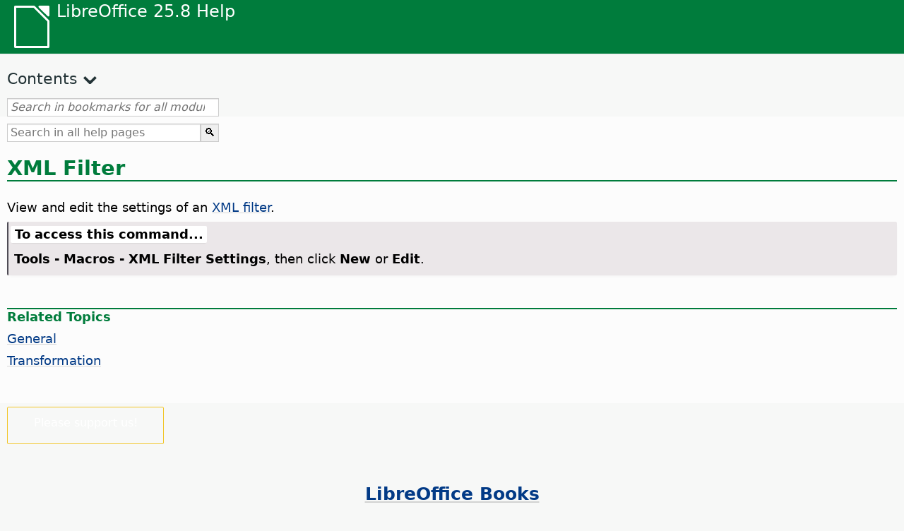

--- FILE ---
content_type: application/javascript
request_url: https://help.libreoffice.org/latest/lo/contents.js
body_size: 16424
content:
document.getElementById("Contents").innerHTML='\
    <ul><li><input type="checkbox" id="02"><label for="02">Text Documents (Writer)</label><ul>\
    <li><input type="checkbox" id="0201"><label for="0201">General Information and User Interface Usage</label><ul>\
    <li><a target="_top" href="lo/text/swriter/main0000.html?DbPAR=WRITER">Welcome to the LibreOffice Writer Help</a></li>\
    <li><a target="_top" href="lo/text/swriter/main0503.html?DbPAR=WRITER">LibreOffice Writer Features</a></li>\
    <li><a target="_top" href="lo/text/swriter/guide/main.html?DbPAR=WRITER">Instructions for Using LibreOffice Writer</a></li>\
    <li><a target="_top" href="lo/text/swriter/guide/resize_navigator.html?DbPAR=WRITER">Docking and Resizing Windows</a></li>\
    <li><a target="_top" href="lo/text/swriter/04/01020000.html?DbPAR=WRITER">Shortcut Keys for LibreOffice Writer</a></li>\
    <li><a target="_top" href="lo/text/swriter/guide/words_count.html?DbPAR=WRITER">Counting Words</a></li>\
    <li><a target="_top" href="lo/text/swriter/guide/keyboard.html?DbPAR=WRITER">Using Shortcut Keys (LibreOffice Writer Accessibility)</a></li>\
    </ul></li>\
    <li><input type="checkbox" id="0202"><label for="0202">Command and Menu Reference</label><ul>\
    <li><input type="checkbox" id="020201"><label for="020201">Menus</label><ul>\
    <li><a target="_top" href="lo/text/swriter/main0100.html?DbPAR=WRITER">Menus</a></li>\
    <li><a target="_top" href="lo/text/shared/menu/PickList.html?DbPAR=WRITER">File Menu</a></li>\
    <li><a target="_top" href="lo/text/shared/main_edit.html?DbPAR=WRITER">Edit</a></li>\
    <li><a target="_top" href="lo/text/shared/main0103.html?DbPAR=WRITER">View</a></li>\
    <li><a target="_top" href="lo/text/shared/main0104.html?DbPAR=WRITER">Insert</a></li>\
    <li><a target="_top" href="lo/text/shared/main_format.html?DbPAR=WRITER">Format</a></li>\
    <li><a target="_top" href="lo/text/shared/menu/style_menu.html?DbPAR=WRITER">Styles (menu)</a></li>\
    <li><a target="_top" href="lo/text/swriter/main0110.html?DbPAR=WRITER">Table</a></li>\
    <li><a target="_top" href="lo/text/swriter/main0120.html?DbPAR=WRITER">Form Menu</a></li>\
    <li><a target="_top" href="lo/text/shared/main_tools.html?DbPAR=WRITER">Main Tools Menu</a></li>\
    <li><a target="_top" href="lo/text/shared/main0107.html?DbPAR=WRITER">Window</a></li>\
    <li><a target="_top" href="lo/text/shared/main0108.html?DbPAR=WRITER">Help</a></li>\
      </ul></li>\
    <li><input type="checkbox" id="020202"><label for="020202">Toolbars</label><ul>\
    <li><a target="_top" href="lo/text/swriter/main0200.html?DbPAR=WRITER">Toolbars</a></li>\
    <li><a target="_top" href="lo/text/swriter/main0206.html?DbPAR=WRITER">Bullets and Numbering Bar</a></li>\
    <li><a target="_top" href="lo/text/shared/01/classificationbar.html?DbPAR=WRITER">Classification Bar</a></li>\
    <li><a target="_top" href="lo/text/simpress/main0210.html?DbPAR=WRITER">Drawing Bar</a></li>\
    <li><a target="_top" href="lo/text/swriter/main0205.html?DbPAR=WRITER">Drawing Object Properties Bar</a></li>\
    <li><a target="_top" href="lo/text/shared/02/find_toolbar.html?DbPAR=WRITER">Find Bar</a></li>\
    <li><a target="_top" href="lo/text/shared/02/fontwork_toolbar.html?DbPAR=WRITER">Fontwork</a></li>\
    <li><a target="_top" href="lo/text/shared/02/01170000.html?DbPAR=WRITER">Form Controls</a></li>\
    <li><a target="_top" href="lo/text/shared/main0226.html?DbPAR=WRITER">Form Design Toolbar</a></li>\
    <li><a target="_top" href="lo/text/shared/main0213.html?DbPAR=WRITER">Form Navigation Bar</a></li>\
    <li><a target="_top" href="lo/text/swriter/main0202.html?DbPAR=WRITER">Formatting Bar</a></li>\
    <li><a target="_top" href="lo/text/swriter/main0214.html?DbPAR=WRITER">Formula Bar</a></li>\
    <li><a target="_top" href="lo/text/swriter/main0215.html?DbPAR=WRITER">Frame Bar</a></li>\
    <li><a target="_top" href="lo/text/swriter/main0203.html?DbPAR=WRITER">Image Bar</a></li>\
    <li><a target="_top" href="lo/text/swriter/02/18010000.html?DbPAR=WRITER">Insert</a></li>\
    <li><a target="_top" href="lo/text/swriter/librelogo/LibreLogo.html?DbPAR=WRITER">LibreLogo Toolbar</a></li>\
    <li><a target="_top" href="lo/text/swriter/mailmergetoolbar.html?DbPAR=WRITER">Mail Merge Toolbar</a></li>\
    <li><a target="_top" href="lo/text/swriter/main0216.html?DbPAR=WRITER">OLE Object Bar</a></li>\
    <li><a target="_top" href="lo/text/swriter/main0210.html?DbPAR=WRITER">Print Preview Bar (Writer)</a></li>\
    <li><a target="_top" href="lo/text/shared/main0214.html?DbPAR=WRITER">Query Design Bar</a></li>\
    <li><a target="_top" href="lo/text/swriter/main0213.html?DbPAR=WRITER">Rulers</a></li>\
    <li><a target="_top" href="lo/text/shared/main0201.html?DbPAR=WRITER">Standard Bar</a></li>\
    <li><a target="_top" href="lo/text/swriter/main0208.html?DbPAR=WRITER">Status Bar (Writer)</a></li>\
    <li><a target="_top" href="lo/text/swriter/main0204.html?DbPAR=WRITER">Table Bar</a></li>\
    <li><a target="_top" href="lo/text/shared/main0212.html?DbPAR=WRITER">Table Data Bar</a></li>\
    <li><a target="_top" href="lo/text/swriter/main0220.html?DbPAR=WRITER">Text Object Bar</a></li>\
    <li><a target="_top" href="lo/text/swriter/track_changes_toolbar.html?DbPAR=WRITER">Track Changes Toolbar</a></li>\
      </ul></li>\
    </ul></li>\
    <li><input type="checkbox" id="0210"><label for="0210">Navigating Text Documents</label><ul>\
    <li><a target="_top" href="lo/text/swriter/guide/text_nav_keyb.html?DbPAR=WRITER">Navigating and Selecting With the Keyboard</a></li>\
    <li><a target="_top" href="lo/text/swriter/guide/dragdroptext.html?DbPAR=WRITER">Moving and Copying Text in Documents</a></li>\
    <li><a target="_top" href="lo/text/swriter/guide/arrange_chapters.html?DbPAR=WRITER">Rearranging a Document by Using the Navigator</a></li>\
    <li><a target="_top" href="lo/text/swriter/guide/hyperlinks.html?DbPAR=WRITER">Inserting Hyperlinks With the Navigator</a></li>\
    <li><a target="_top" href="lo/text/swriter/guide/navigator.html?DbPAR=WRITER">Navigator for Text Documents</a></li>\
    <li><a target="_top" href="lo/text/swriter/guide/text_direct_cursor.html?DbPAR=WRITER">Using the Direct Cursor</a></li>\
    </ul></li>\
    <li><input type="checkbox" id="0212"><label for="0212">Formatting Text Documents</label><ul>\
    <li><a target="_top" href="lo/text/swriter/guide/pageorientation.html?DbPAR=WRITER">Changing Page Orientation (Landscape or Portrait)</a></li>\
    <li><a target="_top" href="lo/text/swriter/guide/text_capital.html?DbPAR=WRITER">Changing the Case of Text</a></li>\
    <li><a target="_top" href="lo/text/swriter/guide/hidden_text.html?DbPAR=WRITER">Hiding Text</a></li>\
    <li><a target="_top" href="lo/text/swriter/guide/header_pagestyles.html?DbPAR=WRITER">Defining Different Headers and Footers</a></li>\
    <li><a target="_top" href="lo/text/swriter/guide/header_with_chapter.html?DbPAR=WRITER">Inserting a Chapter Name and Number in a Header or a Footer</a></li>\
    <li><a target="_top" href="lo/text/swriter/guide/shortcut_writing.html?DbPAR=WRITER">Applying Text Formatting While You Type</a></li>\
    <li><a target="_top" href="lo/text/swriter/guide/reset_format.html?DbPAR=WRITER">Resetting Font Attributes</a></li>\
    <li><a target="_top" href="lo/text/swriter/guide/stylist_fillformat.html?DbPAR=WRITER">Applying Styles in Fill Format Mode</a></li>\
    <li><a target="_top" href="lo/text/swriter/guide/wrap.html?DbPAR=WRITER">Wrapping Text Around Objects</a></li>\
    <li><a target="_top" href="lo/text/swriter/guide/text_centervert.html?DbPAR=WRITER">Using a Frame to Center Text on a Page</a></li>\
    <li><a target="_top" href="lo/text/swriter/guide/text_emphasize.html?DbPAR=WRITER">Emphasizing Text</a></li>\
    <li><a target="_top" href="lo/text/swriter/guide/text_rotate.html?DbPAR=WRITER">Rotating Text</a></li>\
    <li><a target="_top" href="lo/text/swriter/guide/page_break.html?DbPAR=WRITER">Inserting and Deleting Page Breaks</a></li>\
    <li><a target="_top" href="lo/text/swriter/guide/pagestyles.html?DbPAR=WRITER">Creating and Applying Page Styles</a></li>\
    <li><a target="_top" href="lo/text/swriter/guide/subscript.html?DbPAR=WRITER">Making Text Superscript or Subscript</a></li>\
    </ul></li>\
    <li><input type="checkbox" id="021201"><label for="021201">Templates and Styles</label><ul>\
    <li><a target="_top" href="lo/text/swriter/guide/templates_styles.html?DbPAR=WRITER">Templates and Styles</a></li>\
    <li><a target="_top" href="lo/text/swriter/guide/even_odd_sdw.html?DbPAR=WRITER">Alternating Page Styles on Odd and Even Pages</a></li>\
    <li><a target="_top" href="lo/text/swriter/guide/change_header.html?DbPAR=WRITER">Creating a Page Style Based on the Current Page</a></li>\
    <li><a target="_top" href="lo/text/swriter/guide/load_styles.html?DbPAR=WRITER">Using Styles From Another Document or Template</a></li>\
    <li><a target="_top" href="lo/text/swriter/guide/stylist_fromselect.html?DbPAR=WRITER">Creating New Styles From Selections</a></li>\
    <li><a target="_top" href="lo/text/swriter/guide/stylist_update.html?DbPAR=WRITER">Updating Styles From Selections</a></li>\
    <li><a target="_top" href="lo/text/swriter/guide/spotlight_styles.html?DbPAR=WRITER">Spotlight Styles</a></li>\
    <li><a target="_top" href="lo/text/shared/guide/standard_template.html?DbPAR=WRITER">Creating and Changing Default and Custom Templates</a></li>\
    <li><a target="_top" href="lo/text/shared/guide/template_manager.html?DbPAR=WRITER">Template Manager</a></li>\
    </ul></li>\
    <li><input type="checkbox" id="0204"><label for="0204">Graphics in Text Documents</label><ul>\
    <li><a target="_top" href="lo/text/swriter/guide/insert_graphic.html?DbPAR=WRITER">Inserting Graphics</a></li>\
    <li><a target="_top" href="lo/text/swriter/guide/insert_graphic_dialog.html?DbPAR=WRITER">Inserting a Graphic From a File</a></li>\
    <li><a target="_top" href="lo/text/shared/guide/gallery_insert.html?DbPAR=WRITER">Inserting Objects From the Gallery</a></li>\
    <li><a target="_top" href="lo/text/swriter/guide/insert_graphic_scan.html?DbPAR=WRITER">Inserting a Scanned Image</a></li>\
    <li><a target="_top" href="lo/text/swriter/guide/insert_graphic_fromchart.html?DbPAR=WRITER">Inserting a Calc Chart into a Text Document</a></li>\
    <li><a target="_top" href="lo/text/swriter/guide/insert_graphic_fromdraw.html?DbPAR=WRITER">Inserting Graphics From LibreOffice Draw or Impress</a></li>\
    </ul></li>\
    <li><input type="checkbox" id="0205"><label for="0205">Tables in Text Documents</label><ul>\
    <li><a target="_top" href="lo/text/swriter/guide/number_date_conv.html?DbPAR=WRITER">Turning Number Recognition On or Off in Tables</a></li>\
    <li><a target="_top" href="lo/text/swriter/guide/tablemode.html?DbPAR=WRITER">Modifying Rows and Columns by Keyboard</a></li>\
    <li><a target="_top" href="lo/text/swriter/guide/table_delete.html?DbPAR=WRITER">Deleting Tables or the Contents of a Table</a></li>\
    <li><a target="_top" href="lo/text/swriter/guide/table_insert.html?DbPAR=WRITER">Inserting Tables</a></li>\
    <li><a target="_top" href="lo/text/swriter/guide/table_repeat_multiple_headers.html?DbPAR=WRITER">Repeating a Table Header on a New Page</a></li>\
    <li><a target="_top" href="lo/text/swriter/guide/table_sizing.html?DbPAR=WRITER">Resizing Rows and Columns in a Text Table</a></li>\
    </ul></li>\
    <li><input type="checkbox" id="0206"><label for="0206">Objects in Text Documents</label><ul>\
    <li><a target="_top" href="lo/text/swriter/guide/anchor_object.html?DbPAR=WRITER">Positioning Objects</a></li>\
    <li><a target="_top" href="lo/text/swriter/guide/wrap.html?DbPAR=WRITER">Wrapping Text Around Objects</a></li>\
    </ul></li>\
    <li><input type="checkbox" id="0207"><label for="0207">Sections and Frames in Text Documents</label><ul>\
    <li><a target="_top" href="lo/text/swriter/guide/sections.html?DbPAR=WRITER">Using Sections</a></li>\
    <li><a target="_top" href="lo/text/swriter/guide/text_frame.html?DbPAR=WRITER">Inserting, Editing, and Linking Frames</a></li>\
    <li><a target="_top" href="lo/text/swriter/guide/section_edit.html?DbPAR=WRITER">Editing Sections</a></li>\
    <li><a target="_top" href="lo/text/swriter/guide/section_insert.html?DbPAR=WRITER">Inserting Sections</a></li>\
    </ul></li>\
    <li><input type="checkbox" id="0208"><label for="0208">Tables of Contents and Indexes</label><ul>\
    <li><a target="_top" href="lo/text/swriter/guide/chapter_numbering.html?DbPAR=WRITER">Numbering for Headings</a></li>\
    <li><a target="_top" href="lo/text/swriter/guide/indices_userdef.html?DbPAR=WRITER">User-Defined Indexes</a></li>\
    <li><a target="_top" href="lo/text/swriter/guide/indices_toc.html?DbPAR=WRITER">Creating a Table of Contents</a></li>\
    <li><a target="_top" href="lo/text/swriter/guide/indices_index.html?DbPAR=WRITER">Creating Alphabetical Indexes</a></li>\
    <li><a target="_top" href="lo/text/swriter/guide/indices_multidoc.html?DbPAR=WRITER">Indexes Covering Several Documents</a></li>\
    <li><a target="_top" href="lo/text/swriter/guide/indices_literature.html?DbPAR=WRITER">Creating a Bibliography</a></li>\
    <li><a target="_top" href="lo/text/swriter/guide/indices_delete.html?DbPAR=WRITER">Editing or Deleting Index and Table Entries</a></li>\
    <li><a target="_top" href="lo/text/swriter/guide/indices_edit.html?DbPAR=WRITER">Updating, Editing and Deleting Indexes and Tables of Contents</a></li>\
    <li><a target="_top" href="lo/text/swriter/guide/indices_enter.html?DbPAR=WRITER">Defining Index or Table of Contents Entries</a></li>\
    <li><a target="_top" href="lo/text/swriter/guide/indices_form.html?DbPAR=WRITER">Formatting an Index or a Table of Contents</a></li>\
    </ul></li>\
    <li><input type="checkbox" id="0209"><label for="0209">Fields in Text Documents</label><ul>\
    <li><a target="_top" href="lo/text/swriter/guide/fields.html?DbPAR=WRITER">About Fields</a></li>\
    <li><a target="_top" href="lo/text/swriter/guide/fields_date.html?DbPAR=WRITER">Inserting a Fixed or Variable Date Field</a></li>\
    <li><a target="_top" href="lo/text/swriter/guide/field_convert.html?DbPAR=WRITER">Converting a Field into Text</a></li>\
    <li><a target="_top" href="lo/text/swriter/guide/contentcontrols.html?DbPAR=WRITER">Using Content Controls in LibreOffice Writer</a></li>\
    </ul></li>\
    <li><input type="checkbox" id="0211"><label for="0211">Calculating in Text Documents</label><ul>\
    <li><a target="_top" href="lo/text/swriter/guide/calculate_multitable.html?DbPAR=WRITER">Calculating Across Tables</a></li>\
    <li><a target="_top" href="lo/text/swriter/guide/calculate.html?DbPAR=WRITER">Calculating in Text Documents</a></li>\
    <li><a target="_top" href="lo/text/swriter/guide/calculate_clipboard.html?DbPAR=WRITER">Calculating and Pasting the Result of a Formula in a Text Document</a></li>\
    <li><a target="_top" href="lo/text/swriter/guide/calculate_intable.html?DbPAR=WRITER">Calculating Cell Totals in Tables</a></li>\
    <li><a target="_top" href="lo/text/swriter/guide/calculate_intext.html?DbPAR=WRITER">Calculating Complex Formulas in Text Documents</a></li>\
    <li><a target="_top" href="lo/text/swriter/guide/calculate_intext2.html?DbPAR=WRITER">Displaying the Result of a Table Calculation in a Different Table</a></li>\
    </ul></li>\
    <li><input type="checkbox" id="0213"><label for="0213">Special Text Elements</label><ul>\
    <li><a target="_top" href="lo/text/swriter/guide/captions.html?DbPAR=WRITER">Using Captions</a></li>\
    <li><a target="_top" href="lo/text/swriter/guide/conditional_text.html?DbPAR=WRITER">Conditional Text</a></li>\
    <li><a target="_top" href="lo/text/swriter/guide/conditional_text2.html?DbPAR=WRITER">Conditional Text for Page Counts</a></li>\
    <li><a target="_top" href="lo/text/swriter/guide/fields_date.html?DbPAR=WRITER">Inserting a Fixed or Variable Date Field</a></li>\
    <li><a target="_top" href="lo/text/swriter/guide/fields_enter.html?DbPAR=WRITER">Adding Input Fields</a></li>\
    <li><a target="_top" href="lo/text/swriter/guide/footer_nextpage.html?DbPAR=WRITER">Inserting Page Numbers of Continuation Pages</a></li>\
    <li><a target="_top" href="lo/text/swriter/guide/footer_pagenumber.html?DbPAR=WRITER">Inserting Page Numbers in Footers</a></li>\
    <li><a target="_top" href="lo/text/swriter/guide/hidden_text.html?DbPAR=WRITER">Hiding Text</a></li>\
    <li><a target="_top" href="lo/text/swriter/guide/header_pagestyles.html?DbPAR=WRITER">Defining Different Headers and Footers</a></li>\
    <li><a target="_top" href="lo/text/swriter/guide/header_with_chapter.html?DbPAR=WRITER">Inserting a Chapter Name and Number in a Header or a Footer</a></li>\
    <li><a target="_top" href="lo/text/swriter/guide/fields_userdata.html?DbPAR=WRITER">Querying User Data in Fields or Conditions</a></li>\
    <li><a target="_top" href="lo/text/swriter/guide/footnote_usage.html?DbPAR=WRITER">Inserting and Editing Footnotes or Endnotes</a></li>\
    <li><a target="_top" href="lo/text/swriter/guide/footnote_with_line.html?DbPAR=WRITER">Spacing Between Footnotes</a></li>\
    <li><a target="_top" href="lo/text/swriter/guide/header_footer.html?DbPAR=WRITER">About Headers and Footers</a></li>\
    <li><a target="_top" href="lo/text/swriter/guide/header_with_line.html?DbPAR=WRITER">Formatting Headers or Footers</a></li>\
    <li><a target="_top" href="lo/text/swriter/guide/text_animation.html?DbPAR=WRITER">Animating Text</a></li>\
    <li><a target="_top" href="lo/text/swriter/guide/form_letters_main.html?DbPAR=WRITER">Creating a Form Letter</a></li>\
    </ul></li>\
    <li><input type="checkbox" id="0214"><label for="0214">Automatic Functions</label><ul>\
    <li><a target="_top" href="lo/text/swriter/guide/autocorr_except.html?DbPAR=WRITER">Adding Exceptions to the AutoCorrect List</a></li>\
    <li><a target="_top" href="lo/text/swriter/guide/autotext.html?DbPAR=WRITER">Using AutoText</a></li>\
    <li><a target="_top" href="lo/text/swriter/guide/auto_numbering.html?DbPAR=WRITER">Creating Numbered or Bulleted Lists as You Type</a></li>\
    <li><a target="_top" href="lo/text/swriter/guide/auto_off.html?DbPAR=WRITER">Turning Off AutoCorrect</a></li>\
    <li><a target="_top" href="lo/text/swriter/guide/auto_spellcheck.html?DbPAR=WRITER">Automatically Check Spelling</a></li>\
    <li><a target="_top" href="lo/text/swriter/guide/number_date_conv.html?DbPAR=WRITER">Turning Number Recognition On or Off in Tables</a></li>\
    <li><a target="_top" href="lo/text/swriter/guide/using_hyphen.html?DbPAR=WRITER">Using Hyphenation</a></li>\
    </ul></li>\
    <li><input type="checkbox" id="0215"><label for="0215">Numbering and Lists</label><ul>\
    <li><a target="_top" href="lo/text/swriter/guide/captions_numbers.html?DbPAR=WRITER">Adding Heading Numbers to Captions</a></li>\
    <li><a target="_top" href="lo/text/swriter/guide/auto_numbering.html?DbPAR=WRITER">Creating Numbered or Bulleted Lists as You Type</a></li>\
    <li><a target="_top" href="lo/text/swriter/guide/chapter_numbering.html?DbPAR=WRITER">Numbering for Headings</a></li>\
    <li><a target="_top" href="lo/text/swriter/guide/insert_tab_innumbering.html?DbPAR=WRITER">Changing the List Level of a List Paragraph</a></li>\
    <li><a target="_top" href="lo/text/swriter/guide/join_numbered_lists.html?DbPAR=WRITER">Combining Numbered Lists</a></li>\
    <li><a target="_top" href="lo/text/swriter/guide/numbering_lines.html?DbPAR=WRITER">Adding Line Numbers</a></li>\
    <li><a target="_top" href="lo/text/swriter/guide/numbering_paras.html?DbPAR=WRITER">Modifying Numbering in an Ordered List</a></li>\
    <li><a target="_top" href="lo/text/swriter/guide/number_sequence.html?DbPAR=WRITER">Defining Number Ranges</a></li>\
    <li><a target="_top" href="lo/text/swriter/guide/using_numbered_lists2.html?DbPAR=WRITER">Adding Numbering</a></li>\
    <li><a target="_top" href="lo/text/swriter/guide/using_numbering.html?DbPAR=WRITER">Numbering and Paragraph Styles</a></li>\
    <li><a target="_top" href="lo/text/swriter/guide/using_numbered_lists.html?DbPAR=WRITER">Adding Bullets</a></li>\
    </ul></li>\
    <li><input type="checkbox" id="0216"><label for="0216">Spellchecking, Thesaurus, and Languages</label><ul>\
    <li><a target="_top" href="lo/text/swriter/guide/auto_spellcheck.html?DbPAR=WRITER">Automatically Check Spelling</a></li>\
    <li><a target="_top" href="lo/text/swriter/guide/delete_from_dict.html?DbPAR=WRITER">Removing Words From a User-Defined Dictionary</a></li>\
    <li><a target="_top" href="lo/text/swriter/guide/using_thesaurus.html?DbPAR=WRITER">Thesaurus</a></li>\
    <li><a target="_top" href="lo/text/swriter/guide/spellcheck_dialog.html?DbPAR=WRITER">Checking Spelling and Grammar</a></li>\
    </ul></li>\
    <li><input type="checkbox" id="0218"><label for="0218">Troubleshooting Tips</label><ul>\
    <li><a target="_top" href="lo/text/swriter/guide/insert_beforetable.html?DbPAR=WRITER">Inserting Text Before a Table at the Top of Page</a></li>\
    <li><a target="_top" href="lo/text/swriter/guide/jump2statusbar.html?DbPAR=WRITER">Going to Specific Bookmark</a></li>\
    </ul></li>\
    <li><input type="checkbox" id="0219"><label for="0219">Loading, Saving, Importing, Exporting and Redacting</label><ul>\
    <li><a target="_top" href="lo/text/swriter/guide/send2html.html?DbPAR=WRITER">Saving Text Documents in HTML Format</a></li>\
    <li><a target="_top" href="lo/text/swriter/guide/textdoc_inframe.html?DbPAR=WRITER">Inserting an Entire Text Document</a></li>\
    <li><a target="_top" href="lo/text/shared/guide/redaction.html?DbPAR=WRITER">Redaction</a></li>\
    <li><a target="_top" href="lo/text/shared/guide/auto_redact.html?DbPAR=WRITER">Automatic Redaction</a></li>\
    </ul></li>\
    <li><input type="checkbox" id="0220"><label for="0220">Master Documents</label><ul>\
    <li><a target="_top" href="lo/text/swriter/guide/globaldoc.html?DbPAR=WRITER">Master Documents and Subdocuments</a></li>\
    </ul></li>\
    <li><input type="checkbox" id="0221"><label for="0221">Links and References</label><ul>\
    <li><a target="_top" href="lo/text/swriter/guide/references.html?DbPAR=WRITER">Inserting Cross-References</a></li>\
    <li><a target="_top" href="lo/text/swriter/guide/hyperlinks.html?DbPAR=WRITER">Inserting Hyperlinks With the Navigator</a></li>\
    </ul></li>\
    <li><input type="checkbox" id="0222"><label for="0222">Printing</label><ul>\
    <li><a target="_top" href="lo/text/swriter/guide/print_selection.html?DbPAR=WRITER">Selecting What to Print</a></li>\
    <li><a target="_top" href="lo/text/swriter/guide/printer_tray.html?DbPAR=WRITER">Selecting printer paper trays</a></li>\
    <li><a target="_top" href="lo/text/swriter/guide/print_preview.html?DbPAR=WRITER">Previewing a Page Before Printing</a></li>\
    <li><a target="_top" href="lo/text/swriter/guide/print_small.html?DbPAR=WRITER">Printing Multiple Pages on One Sheet</a></li>\
    <li><a target="_top" href="lo/text/swriter/guide/pagestyles.html?DbPAR=WRITER">Creating and Applying Page Styles</a></li>\
    </ul></li>\
    <li><input type="checkbox" id="0223"><label for="0223">Searching and Replacing</label><ul>\
    <li><a target="_top" href="lo/text/swriter/guide/search_regexp.html?DbPAR=WRITER">Using Regular Expressions in Text Searches</a></li>\
    <li><a target="_top" href="lo/text/shared/01/02100001.html?DbPAR=WRITER">List of Regular Expressions</a></li>\
    </ul></li>\
  </ul></li></ul>\
    <ul><li><input type="checkbox" id="06"><label for="06">HTML Documents (Writer Web)</label><ul>\
    <li><a target="_top" href="lo/text/shared/07/09000000.html?DbPAR=WRITER">Web Pages</a></li>\
    <li><a target="_top" href="lo/text/shared/02/01170700.html?DbPAR=WRITER">HTML Filters and Forms</a></li>\
    <li><a target="_top" href="lo/text/swriter/guide/send2html.html?DbPAR=WRITER">Saving Text Documents in HTML Format</a></li>\
  </ul></li></ul>\
    <ul><li><input type="checkbox" id="08"><label for="08">Spreadsheets (Calc)</label><ul>\
    <li><input type="checkbox" id="0801"><label for="0801">General Information and User Interface Usage</label><ul>\
    <li><a target="_top" href="lo/text/scalc/main0000.html?DbPAR=CALC">Welcome to the LibreOffice Calc Help</a></li>\
    <li><a target="_top" href="lo/text/scalc/main0503.html?DbPAR=CALC">LibreOffice Calc Features</a></li>\
    <li><a target="_top" href="lo/text/scalc/guide/keyboard.html?DbPAR=CALC">Shortcut Keys (LibreOffice Calc Accessibility)</a></li>\
    <li><a target="_top" href="lo/text/scalc/04/01020000.html?DbPAR=CALC">Shortcut Keys for Spreadsheets</a></li>\
    <li><a target="_top" href="lo/text/scalc/01/calculation_accuracy.html?DbPAR=CALC">Calculation Accuracy</a></li>\
    <li><a target="_top" href="lo/text/scalc/05/02140000.html?DbPAR=CALC">Error Codes in LibreOffice Calc</a></li>\
    <li><a target="_top" href="lo/text/scalc/01/04060112.html?DbPAR=CALC">Add-in for Programming in LibreOffice Calc</a></li>\
    <li><a target="_top" href="lo/text/scalc/guide/main.html?DbPAR=CALC">Instructions for Using LibreOffice Calc</a></li>\
    </ul></li>\
    <li><input type="checkbox" id="0802"><label for="0802">Command and Menu Reference</label><ul>\
    <li><input type="checkbox" id="080201"><label for="080201">Menus</label><ul>\
    <li><a target="_top" href="lo/text/scalc/main0100.html?DbPAR=CALC">Menus</a></li>\
    <li><a target="_top" href="lo/text/shared/menu/PickList.html?DbPAR=CALC">File Menu</a></li>\
    <li><a target="_top" href="lo/text/shared/main_edit.html?DbPAR=CALC">Edit</a></li>\
    <li><a target="_top" href="lo/text/shared/main0103.html?DbPAR=CALC">View</a></li>\
    <li><a target="_top" href="lo/text/shared/main0104.html?DbPAR=CALC">Insert</a></li>\
    <li><a target="_top" href="lo/text/shared/main_format.html?DbPAR=CALC">Format</a></li>\
    <li><a target="_top" href="lo/text/scalc/main0116.html?DbPAR=CALC">Sheet</a></li>\
    <li><a target="_top" href="lo/text/scalc/main0112.html?DbPAR=CALC">Data</a></li>\
    <li><a target="_top" href="lo/text/shared/main_tools.html?DbPAR=CALC">Main Tools Menu</a></li>\
    <li><a target="_top" href="lo/text/shared/main0107.html?DbPAR=CALC">Window</a></li>\
    <li><a target="_top" href="lo/text/shared/main0108.html?DbPAR=CALC">Help</a></li>\
      </ul></li>\
    <li><input type="checkbox" id="080202"><label for="080202">Toolbars</label><ul>\
    <li><a target="_top" href="lo/text/scalc/main0200.html?DbPAR=CALC">Toolbars</a></li>\
    <li><a target="_top" href="lo/text/shared/02/find_toolbar.html?DbPAR=CALC">Find Bar</a></li>\
    <li><a target="_top" href="lo/text/scalc/main0202.html?DbPAR=CALC">Formatting Bar</a></li>\
    <li><a target="_top" href="lo/text/scalc/main0203.html?DbPAR=CALC">Drawing Object Properties Bar</a></li>\
    <li><a target="_top" href="lo/text/scalc/main0205.html?DbPAR=CALC">Text Formatting Bar</a></li>\
    <li><a target="_top" href="lo/text/scalc/main0206.html?DbPAR=CALC">Formula Bar</a></li>\
    <li><a target="_top" href="lo/text/scalc/main0208.html?DbPAR=CALC">Status Bar</a></li>\
    <li><a target="_top" href="lo/text/scalc/main0210.html?DbPAR=CALC">Print Preview Bar</a></li>\
    <li><a target="_top" href="lo/text/scalc/main0214.html?DbPAR=CALC">Image Bar</a></li>\
    <li><a target="_top" href="lo/text/scalc/main0218.html?DbPAR=CALC">Tools Bar</a></li>\
    <li><a target="_top" href="lo/text/shared/main0201.html?DbPAR=CALC">Standard Bar</a></li>\
    <li><a target="_top" href="lo/text/shared/main0212.html?DbPAR=CALC">Table Data Bar</a></li>\
    <li><a target="_top" href="lo/text/shared/main0213.html?DbPAR=CALC">Form Navigation Bar</a></li>\
    <li><a target="_top" href="lo/text/shared/main0214.html?DbPAR=CALC">Query Design Bar</a></li>\
    <li><a target="_top" href="lo/text/shared/main0226.html?DbPAR=CALC">Form Design Toolbar</a></li>\
      </ul></li>\
    </ul></li>\
    <li><input type="checkbox" id="0803"><label for="0803">Functions Types and Operators</label><ul>\
    <li><a target="_top" href="lo/text/scalc/01/04060000.html?DbPAR=CALC">Function Wizard</a></li>\
    <li><a target="_top" href="lo/text/scalc/01/04060100.html?DbPAR=CALC">Functions by Category</a></li>\
    <li><a target="_top" href="lo/text/scalc/01/04060107.html?DbPAR=CALC">Array Functions</a></li>\
    <li><a target="_top" href="lo/text/scalc/01/04060120.html?DbPAR=CALC">Bit Operation Functions</a></li>\
    <li><a target="_top" href="lo/text/scalc/01/04060101.html?DbPAR=CALC">Database Functions</a></li>\
    <li><a target="_top" href="lo/text/scalc/01/04060102.html?DbPAR=CALC">Date & Time Functions</a></li>\
    <li><a target="_top" href="lo/text/scalc/01/04060103.html?DbPAR=CALC">Financial Functions Part One</a></li>\
    <li><a target="_top" href="lo/text/scalc/01/04060119.html?DbPAR=CALC">Financial Functions Part Two</a></li>\
    <li><a target="_top" href="lo/text/scalc/01/04060118.html?DbPAR=CALC">Financial Functions Part Three</a></li>\
    <li><a target="_top" href="lo/text/scalc/01/04060104.html?DbPAR=CALC">Information Functions</a></li>\
    <li><a target="_top" href="lo/text/scalc/01/04060105.html?DbPAR=CALC">Logical Functions</a></li>\
    <li><a target="_top" href="lo/text/scalc/01/04060106.html?DbPAR=CALC">Mathematical Functions</a></li>\
    <li><a target="_top" href="lo/text/scalc/01/04060108.html?DbPAR=CALC">Statistics Functions</a></li>\
    <li><a target="_top" href="lo/text/scalc/01/04060181.html?DbPAR=CALC">Statistical Functions Part One</a></li>\
    <li><a target="_top" href="lo/text/scalc/01/04060182.html?DbPAR=CALC">Statistical Functions Part Two</a></li>\
    <li><a target="_top" href="lo/text/scalc/01/04060183.html?DbPAR=CALC">Statistical Functions Part Three</a></li>\
    <li><a target="_top" href="lo/text/scalc/01/04060184.html?DbPAR=CALC">Statistical Functions Part Four</a></li>\
    <li><a target="_top" href="lo/text/scalc/01/04060185.html?DbPAR=CALC">Statistical Functions Part Five</a></li>\
    <li><a target="_top" href="lo/text/scalc/01/04060109.html?DbPAR=CALC">Spreadsheet Functions</a></li>\
    <li><a target="_top" href="lo/text/scalc/01/04060110.html?DbPAR=CALC">Text Functions</a></li>\
    <li><a target="_top" href="lo/text/scalc/01/04060111.html?DbPAR=CALC">Add-in Functions</a></li>\
    <li><a target="_top" href="lo/text/scalc/01/04060115.html?DbPAR=CALC">Add-in Functions, List of Analysis Functions Part One</a></li>\
    <li><a target="_top" href="lo/text/scalc/01/04060116.html?DbPAR=CALC">Add-in Functions, List of Analysis Functions Part Two</a></li>\
    <li><a target="_top" href="lo/text/scalc/01/04060199.html?DbPAR=CALC">Operators in LibreOffice Calc</a></li>\
    <li><a target="_top" href="lo/text/scalc/guide/userdefined_function.html?DbPAR=CALC">User-Defined Functions</a></li>\
    </ul></li>\
    <li><input type="checkbox" id="0804"><label for="0804">Loading, Saving, Importing, Exporting and Redacting</label><ul>\
    <li><a target="_top" href="lo/text/scalc/guide/webquery.html?DbPAR=CALC">Inserting External Data in Table (WebQuery)</a></li>\
    <li><a target="_top" href="lo/text/scalc/guide/html_doc.html?DbPAR=CALC">Saving and Opening Sheets in HTML</a></li>\
    <li><a target="_top" href="lo/text/scalc/guide/csv_formula.html?DbPAR=CALC">Importing and Exporting Text Files</a></li>\
    <li><a target="_top" href="lo/text/shared/guide/redaction.html?DbPAR=CALC">Redaction</a></li>\
    <li><a target="_top" href="lo/text/shared/guide/auto_redact.html?DbPAR=CALC">Automatic Redaction</a></li>\
    </ul></li>\
    <li><input type="checkbox" id="0805"><label for="0805">Formatting</label><ul>\
    <li><a target="_top" href="lo/text/scalc/guide/text_rotate.html?DbPAR=CALC">Rotating Text</a></li>\
    <li><a target="_top" href="lo/text/scalc/guide/text_wrap.html?DbPAR=CALC">Writing Multi-line Text</a></li>\
    <li><a target="_top" href="lo/text/scalc/guide/text_numbers.html?DbPAR=CALC">Formatting Numbers as Text</a></li>\
    <li><a target="_top" href="lo/text/scalc/guide/super_subscript.html?DbPAR=CALC">Text Superscript / Subscript</a></li>\
    <li><a target="_top" href="lo/text/scalc/guide/row_height.html?DbPAR=CALC">Changing Row Height or Column Width</a></li>\
    <li><a target="_top" href="lo/text/scalc/guide/cellstyle_conditional.html?DbPAR=CALC">Applying Conditional Formatting</a></li>\
    <li><a target="_top" href="lo/text/scalc/guide/cellstyle_minusvalue.html?DbPAR=CALC">Highlighting Negative Numbers</a></li>\
    <li><a target="_top" href="lo/text/scalc/guide/cellstyle_by_formula.html?DbPAR=CALC">Assigning Formats by Formula</a></li>\
    <li><a target="_top" href="lo/text/scalc/guide/integer_leading_zero.html?DbPAR=CALC">Entering a Number with Leading Zeros</a></li>\
    <li><a target="_top" href="lo/text/scalc/guide/format_table.html?DbPAR=CALC">Formatting Spreadsheets</a></li>\
    <li><a target="_top" href="lo/text/scalc/guide/format_value.html?DbPAR=CALC">Formatting Numbers With Decimals</a></li>\
    <li><a target="_top" href="lo/text/scalc/guide/value_with_name.html?DbPAR=CALC">Naming Cells</a></li>\
    <li><a target="_top" href="lo/text/scalc/guide/table_rotate.html?DbPAR=CALC">Rotating Tables (Transposing)</a></li>\
    <li><a target="_top" href="lo/text/scalc/guide/rename_table.html?DbPAR=CALC">Renaming Sheets</a></li>\
    <li><a target="_top" href="lo/text/scalc/guide/year2000.html?DbPAR=CALC">19xx/20xx Years</a></li>\
    <li><a target="_top" href="lo/text/scalc/guide/rounding_numbers.html?DbPAR=CALC">Using Rounded Off Numbers</a></li>\
    <li><a target="_top" href="lo/text/scalc/guide/currency_format.html?DbPAR=CALC">Cells in Currency Format</a></li>\
    <li><a target="_top" href="lo/text/scalc/guide/autoformat.html?DbPAR=CALC">Using AutoFormat for Tables</a></li>\
    <li><a target="_top" href="lo/text/scalc/guide/note_insert.html?DbPAR=CALC">Inserting and Editing Comments</a></li>\
    <li><a target="_top" href="lo/text/scalc/guide/design.html?DbPAR=CALC">Selecting Themes for Sheets</a></li>\
    <li><a target="_top" href="lo/text/scalc/guide/fraction_enter.html?DbPAR=CALC">Entering Fractions</a></li>\
    </ul></li>\
    <li><input type="checkbox" id="0806"><label for="0806">Filtering and Sorting</label><ul>\
    <li><a target="_top" href="lo/text/scalc/guide/filters.html?DbPAR=CALC">Applying Filters</a></li>\
    <li><a target="_top" href="lo/text/scalc/guide/specialfilter.html?DbPAR=CALC">Applying Advanced Filters</a></li>\
    <li><a target="_top" href="lo/text/scalc/guide/autofilter.html?DbPAR=CALC">Applying AutoFilter</a></li>\
    <li><a target="_top" href="lo/text/scalc/guide/sorted_list.html?DbPAR=CALC">Applying Sort Lists</a></li>\
    <li><a target="_top" href="lo/text/scalc/guide/remove_duplicates.html?DbPAR=CALC">Removing Duplicate Values</a></li>\
    </ul></li>\
    <li><input type="checkbox" id="0807"><label for="0807">Printing</label><ul>\
    <li><a target="_top" href="lo/text/scalc/guide/print_title_row.html?DbPAR=CALC">Printing Rows or Columns on Every Page</a></li>\
    <li><a target="_top" href="lo/text/scalc/guide/print_landscape.html?DbPAR=CALC">Printing Sheets in Landscape Format</a></li>\
    <li><a target="_top" href="lo/text/scalc/guide/print_details.html?DbPAR=CALC">Printing Sheet Details</a></li>\
    <li><a target="_top" href="lo/text/scalc/guide/print_exact.html?DbPAR=CALC">Defining Number of Pages for Printing</a></li>\
    </ul></li>\
    <li><input type="checkbox" id="0808"><label for="0808">Data Ranges</label><ul>\
    <li><a target="_top" href="lo/text/scalc/guide/database_define.html?DbPAR=CALC">Defining Database Ranges</a></li>\
    <li><a target="_top" href="lo/text/scalc/guide/database_filter.html?DbPAR=CALC">Filtering Cell Ranges</a></li>\
    <li><a target="_top" href="lo/text/scalc/guide/database_sort.html?DbPAR=CALC">Sorting Data</a></li>\
    </ul></li>\
    <li><input type="checkbox" id="0809"><label for="0809">Pivot Table</label><ul>\
    <li><a target="_top" href="lo/text/scalc/guide/datapilot.html?DbPAR=CALC">Pivot Table</a></li>\
    <li><a target="_top" href="lo/text/scalc/guide/datapilot_createtable.html?DbPAR=CALC">Creating Pivot Tables</a></li>\
    <li><a target="_top" href="lo/text/scalc/guide/datapilot_deletetable.html?DbPAR=CALC">Deleting Pivot Tables</a></li>\
    <li><a target="_top" href="lo/text/scalc/guide/datapilot_edittable.html?DbPAR=CALC">Editing Pivot Tables</a></li>\
    <li><a target="_top" href="lo/text/scalc/guide/datapilot_filtertable.html?DbPAR=CALC">Filtering Pivot Tables</a></li>\
    <li><a target="_top" href="lo/text/scalc/guide/datapilot_tipps.html?DbPAR=CALC">Selecting Pivot Table Output Ranges</a></li>\
    <li><a target="_top" href="lo/text/scalc/guide/datapilot_updatetable.html?DbPAR=CALC">Updating Pivot Tables</a></li>\
    </ul></li>\
    <li><input type="checkbox" id="08091"><label for="08091">Pivot Chart</label><ul>\
    <li><a target="_top" href="lo/text/scalc/guide/pivotchart.html?DbPAR=CALC">Pivot Chart</a></li>\
    <li><a target="_top" href="lo/text/scalc/guide/pivotchart_create.html?DbPAR=CALC">Creating Pivot Charts</a></li>\
    <li><a target="_top" href="lo/text/scalc/guide/pivotchart_edit.html?DbPAR=CALC">Editing Pivot Charts</a></li>\
    <li><a target="_top" href="lo/text/scalc/guide/pivotchart_filter.html?DbPAR=CALC">Filtering Pivot Charts</a></li>\
    <li><a target="_top" href="lo/text/scalc/guide/pivotchart_update.html?DbPAR=CALC">Pivot Chart Update</a></li>\
    <li><a target="_top" href="lo/text/scalc/guide/pivotchart_delete.html?DbPAR=CALC">Deleting Pivot Charts</a></li>\
    </ul></li>\
    <li><input type="checkbox" id="08095"><label for="08095">Data Analysis</label><ul>\
    <li><a target="_top" href="lo/text/scalc/01/statistics_sampling.html?DbPAR=CALC">Data Sampling in Calc</a></li>\
    <li><a target="_top" href="lo/text/scalc/01/statistics_descriptive.html?DbPAR=CALC">Descriptive Statistics in Calc</a></li>\
    <li><a target="_top" href="lo/text/scalc/01/statistics_anova.html?DbPAR=CALC">ANOVA</a></li>\
    <li><a target="_top" href="lo/text/scalc/01/statistics_correlation.html?DbPAR=CALC">Data Correlation in Calc</a></li>\
    <li><a target="_top" href="lo/text/scalc/01/statistics_covariance.html?DbPAR=CALC">Data Covariance in Calc</a></li>\
    <li><a target="_top" href="lo/text/scalc/01/statistics_exposmooth.html?DbPAR=CALC">Exponential Smoothing in Calc</a></li>\
    <li><a target="_top" href="lo/text/scalc/01/statistics_movingavg.html?DbPAR=CALC">Moving Average in Calc</a></li>\
    <li><a target="_top" href="lo/text/scalc/01/statistics_regression.html?DbPAR=CALC">Regression Analysis</a></li>\
    <li><a target="_top" href="lo/text/scalc/01/statistics_test_t.html?DbPAR=CALC">Paired t-test in Calc</a></li>\
    <li><a target="_top" href="lo/text/scalc/01/statistics_test_f.html?DbPAR=CALC">F Test Statistics in Calc</a></li>\
    <li><a target="_top" href="lo/text/scalc/01/statistics_test_z.html?DbPAR=CALC">Z Test Statistics in Calc</a></li>\
    <li><a target="_top" href="lo/text/scalc/01/statistics_test_chisqr.html?DbPAR=CALC">Chi Square Statistics in Calc</a></li>\
    <li><a target="_top" href="lo/text/scalc/01/statistics_fourier.html?DbPAR=CALC">Fourier Analysis</a></li>\
    </ul></li>\
    <li><input type="checkbox" id="0810"><label for="0810">Scenarios</label><ul>\
    <li><a target="_top" href="lo/text/scalc/guide/scenario.html?DbPAR=CALC">Using Scenarios</a></li>\
    </ul></li>\
    <li><input type="checkbox" id="08101"><label for="08101">Subtotals</label><ul>\
    <li><a target="_top" href="lo/text/scalc/guide/subtotaltool.html?DbPAR=CALC">Using Subtotals Tool</a></li>\
    </ul></li>\
    <li><input type="checkbox" id="0811"><label for="0811">References</label><ul>\
    <li><a target="_top" href="lo/text/scalc/guide/relativ_absolut_ref.html?DbPAR=CALC">Addresses and References, Absolute and Relative</a></li>\
    <li><a target="_top" href="lo/text/scalc/guide/cellreferences.html?DbPAR=CALC">Referencing a Cell in Another Sheet</a></li>\
    <li><a target="_top" href="lo/text/scalc/guide/cellreferences_url.html?DbPAR=CALC">Referencing URLs in other Sheets</a></li>\
    <li><a target="_top" href="lo/text/scalc/guide/cellreference_dragdrop.html?DbPAR=CALC">Referencing Cells by Drag-and-Drop</a></li>\
    <li><a target="_top" href="lo/text/scalc/guide/address_auto.html?DbPAR=CALC">Recognizing Names as Addressing</a></li>\
    </ul></li>\
    <li><input type="checkbox" id="0812"><label for="0812">Viewing, Selecting, Copying</label><ul>\
    <li><a target="_top" href="lo/text/scalc/guide/table_view.html?DbPAR=CALC">Changing Table Views</a></li>\
    <li><a target="_top" href="lo/text/scalc/guide/formula_value.html?DbPAR=CALC">Displaying Formulas or Values</a></li>\
    <li><a target="_top" href="lo/text/scalc/guide/line_fix.html?DbPAR=CALC">Freezing Rows or Columns as Headers</a></li>\
    <li><a target="_top" href="lo/text/scalc/guide/multi_tables.html?DbPAR=CALC">Navigating Through Sheets Tabs</a></li>\
    <li><a target="_top" href="lo/text/scalc/guide/edit_multitables.html?DbPAR=CALC">Copying to Multiple Sheets</a></li>\
    <li><a target="_top" href="lo/text/scalc/guide/cellcopy.html?DbPAR=CALC">Only Copy Visible Cells</a></li>\
    <li><a target="_top" href="lo/text/scalc/guide/mark_cells.html?DbPAR=CALC">Selecting Multiple Cells</a></li>\
    <li><a target="_top" href="lo/text/scalc/guide/move_dragdrop.html?DbPAR=CALC">Moving Cells by Drag-and-Drop</a></li>\
    </ul></li>\
    <li><input type="checkbox" id="0813"><label for="0813">Formulas and Calculations</label><ul>\
    <li><a target="_top" href="lo/text/scalc/guide/formulas.html?DbPAR=CALC">Calculating With Formulas</a></li>\
    <li><a target="_top" href="lo/text/scalc/guide/formula_copy.html?DbPAR=CALC">Copying Formulas</a></li>\
    <li><a target="_top" href="lo/text/scalc/guide/formula_enter.html?DbPAR=CALC">Entering Formulas</a></li>\
    <li><a target="_top" href="lo/text/scalc/guide/formula_value.html?DbPAR=CALC">Displaying Formulas or Values</a></li>\
    <li><a target="_top" href="lo/text/scalc/guide/calculate.html?DbPAR=CALC">Calculating in Spreadsheets</a></li>\
    <li><a target="_top" href="lo/text/scalc/guide/calc_date.html?DbPAR=CALC">Calculating With Dates and Times</a></li>\
    <li><a target="_top" href="lo/text/scalc/guide/calc_series.html?DbPAR=CALC">Automatically Calculating Series</a></li>\
    <li><a target="_top" href="lo/text/scalc/guide/calc_timevalues.html?DbPAR=CALC">Calculating Time Differences</a></li>\
    <li><a target="_top" href="lo/text/scalc/guide/matrixformula.html?DbPAR=CALC">Entering Matrix Formulas</a></li>\
    <li><a target="_top" href="lo/text/scalc/guide/wildcards.html?DbPAR=CALC">Using Wildcards in Formulas</a></li>\
    </ul></li>\
    <li><input type="checkbox" id="0814"><label for="0814">Protection</label><ul>\
    <li><a target="_top" href="lo/text/scalc/guide/cell_protect.html?DbPAR=CALC">Protecting Cells from Changes</a></li>\
    <li><a target="_top" href="lo/text/scalc/guide/cell_unprotect.html?DbPAR=CALC">Unprotecting Cells</a></li>\
    </ul></li>\
    <li><input type="checkbox" id="0815"><label for="0815">Writing Calc Macros</label><ul>\
    <li><a target="_top" href="lo/text/sbasic/guide/read_write_values.html?DbPAR=CALC">Reading and Writing values to Ranges</a></li>\
    <li><a target="_top" href="lo/text/sbasic/guide/calc_borders.html?DbPAR=CALC">Formatting Borders in Calc with Macros</a></li>\
    </ul></li>\
    <li><input type="checkbox" id="0816"><label for="0816">Miscellaneous</label><ul>\
    <li><a target="_top" href="lo/text/scalc/guide/auto_off.html?DbPAR=CALC">Deactivating Automatic Changes</a></li>\
    <li><a target="_top" href="lo/text/scalc/guide/consolidate.html?DbPAR=CALC">Consolidating Data</a></li>\
    <li><a target="_top" href="lo/text/scalc/guide/goalseek.html?DbPAR=CALC">Applying Goal Seek</a></li>\
    <li><a target="_top" href="lo/text/scalc/01/solver.html?DbPAR=CALC">Solver</a></li>\
    <li><a target="_top" href="lo/text/scalc/guide/multioperation.html?DbPAR=CALC">Applying Multiple Operations</a></li>\
    <li><a target="_top" href="lo/text/scalc/guide/multitables.html?DbPAR=CALC">Applying Multiple Sheets</a></li>\
    <li><a target="_top" href="lo/text/scalc/guide/validity.html?DbPAR=CALC">Validity of Cell Contents</a></li>\
    </ul></li>\
  </ul></li></ul>\
    <ul><li><input type="checkbox" id="04"><label for="04">Presentations (Impress)</label><ul>\
    <li><input type="checkbox" id="0401"><label for="0401">General Information and User Interface Usage</label><ul>\
    <li><a target="_top" href="lo/text/simpress/main0000.html?DbPAR=IMPRESS">Welcome to the LibreOffice Impress Help</a></li>\
    <li><a target="_top" href="lo/text/simpress/main0503.html?DbPAR=IMPRESS">LibreOffice Impress Features</a></li>\
    <li><a target="_top" href="lo/text/simpress/guide/keyboard.html?DbPAR=IMPRESS">Using Shortcut Keys in LibreOffice Impress</a></li>\
    <li><a target="_top" href="lo/text/simpress/04/01020000.html?DbPAR=IMPRESS">Shortcut Keys for LibreOffice Impress</a></li>\
    <li><a target="_top" href="lo/text/simpress/04/presenter.html?DbPAR=IMPRESS">Presenter Console Keyboard Shortcuts</a></li>\
    <li><a target="_top" href="lo/text/simpress/guide/main.html?DbPAR=IMPRESS">Instructions for Using LibreOffice Impress</a></li>\
    </ul></li>\
    <li><input type="checkbox" id="0402"><label for="0402">Command and Menu Reference</label><ul>\
    <li><input type="checkbox" id="04020101"><label for="04020101">Menus</label><ul>\
    <li><a target="_top" href="lo/text/simpress/main0100.html?DbPAR=IMPRESS">Menus</a></li>\
    <li><a target="_top" href="lo/text/shared/menu/PickList.html?DbPAR=IMPRESS">File Menu</a></li>\
    <li><a target="_top" href="lo/text/shared/main_edit.html?DbPAR=IMPRESS">Edit</a></li>\
    <li><a target="_top" href="lo/text/shared/main0103.html?DbPAR=IMPRESS">View</a></li>\
    <li><a target="_top" href="lo/text/shared/main0104.html?DbPAR=IMPRESS">Insert</a></li>\
    <li><a target="_top" href="lo/text/shared/main_format.html?DbPAR=IMPRESS">Format</a></li>\
    <li><a target="_top" href="lo/text/simpress/main_slide.html?DbPAR=IMPRESS">Slide</a></li>\
    <li><a target="_top" href="lo/text/simpress/main0114.html?DbPAR=IMPRESS">Slide Show</a></li>\
    <li><a target="_top" href="lo/text/shared/main_tools.html?DbPAR=IMPRESS">Main Tools Menu</a></li>\
    <li><a target="_top" href="lo/text/shared/main0107.html?DbPAR=IMPRESS">Window</a></li>\
    <li><a target="_top" href="lo/text/shared/main0108.html?DbPAR=IMPRESS">Help</a></li>\
      </ul></li>\
    <li><input type="checkbox" id="04020102"><label for="04020102">Toolbars</label><ul>\
    <li><a target="_top" href="lo/text/simpress/main0200.html?DbPAR=IMPRESS">Toolbars</a></li>\
    <li><a target="_top" href="lo/text/simpress/main0210.html?DbPAR=IMPRESS">Drawing Bar</a></li>\
    <li><a target="_top" href="lo/text/shared/main0227.html?DbPAR=IMPRESS">Edit Points Bar</a></li>\
    <li><a target="_top" href="lo/text/shared/02/find_toolbar.html?DbPAR=IMPRESS">Find Bar</a></li>\
    <li><a target="_top" href="lo/text/shared/main0226.html?DbPAR=IMPRESS">Form Design Toolbar</a></li>\
    <li><a target="_top" href="lo/text/shared/main0213.html?DbPAR=IMPRESS">Form Navigation Bar</a></li>\
    <li><a target="_top" href="lo/text/simpress/main0214.html?DbPAR=IMPRESS">Image Bar</a></li>\
    <li><a target="_top" href="lo/text/simpress/main0202.html?DbPAR=IMPRESS">Line and Filling Bar</a></li>\
    <li><a target="_top" href="lo/text/simpress/main0213.html?DbPAR=IMPRESS">Options Bar</a></li>\
    <li><a target="_top" href="lo/text/simpress/main0211.html?DbPAR=IMPRESS">Outline Bar</a></li>\
    <li><a target="_top" href="lo/text/simpress/main0209.html?DbPAR=IMPRESS">Rulers</a></li>\
    <li><a target="_top" href="lo/text/simpress/main0212.html?DbPAR=IMPRESS">Slide Sorter Bar</a></li>\
    <li><a target="_top" href="lo/text/simpress/main0204.html?DbPAR=IMPRESS">Slide View Bar</a></li>\
    <li><a target="_top" href="lo/text/shared/main0201.html?DbPAR=IMPRESS">Standard Bar</a></li>\
    <li><a target="_top" href="lo/text/simpress/main0206.html?DbPAR=IMPRESS">Status Bar</a></li>\
    <li><a target="_top" href="lo/text/shared/main0204.html?DbPAR=IMPRESS">Table Bar</a></li>\
    <li><a target="_top" href="lo/text/simpress/main0203.html?DbPAR=IMPRESS">Text Formatting Bar</a></li>\
      </ul></li>\
    </ul></li>\
    <li><input type="checkbox" id="0403"><label for="0403">Loading, Saving, Importing, Exporting and Redacting</label><ul>\
    <li><a target="_top" href="lo/text/simpress/guide/html_import.html?DbPAR=IMPRESS">Importing HTML Pages Into Presentations</a></li>\
    <li><a target="_top" href="lo/text/shared/guide/palette_files.html?DbPAR=IMPRESS">Loading Color, Gradient, and Hatching Palettes</a></li>\
    <li><a target="_top" href="lo/text/simpress/guide/animated_gif_save.html?DbPAR=IMPRESS">Exporting Animations in GIF Format</a></li>\
    <li><a target="_top" href="lo/text/simpress/guide/table_insert.html?DbPAR=IMPRESS">Including Tables and Spreadsheets in Slides</a></li>\
    <li><a target="_top" href="lo/text/sdraw/guide/graphic_insert.html?DbPAR=IMPRESS">Inserting Graphics</a></li>\
    <li><a target="_top" href="lo/text/simpress/guide/page_copy.html?DbPAR=IMPRESS">Insert Slide from File</a></li>\
    <li><a target="_top" href="lo/text/shared/guide/redaction.html?DbPAR=IMPRESS">Redaction</a></li>\
    <li><a target="_top" href="lo/text/shared/guide/auto_redact.html?DbPAR=IMPRESS">Automatic Redaction</a></li>\
    </ul></li>\
    <li><input type="checkbox" id="0404"><label for="0404">Formatting</label><ul>\
    <li><a target="_top" href="lo/text/shared/guide/palette_files.html?DbPAR=IMPRESS">Loading Color, Gradient, and Hatching Palettes</a></li>\
    <li><a target="_top" href="lo/text/simpress/guide/line_arrow_styles.html?DbPAR=IMPRESS">Loading Line and Arrow Styles</a></li>\
    <li><a target="_top" href="lo/text/sdraw/guide/color_define.html?DbPAR=IMPRESS">Defining Custom Colors</a></li>\
    <li><a target="_top" href="lo/text/sdraw/guide/gradient.html?DbPAR=IMPRESS">Creating Gradient Fills</a></li>\
    <li><a target="_top" href="lo/text/sdraw/guide/eyedropper.html?DbPAR=IMPRESS">Replacing Colors</a></li>\
    <li><a target="_top" href="lo/text/sdraw/guide/align_arrange.html?DbPAR=IMPRESS">Arranging, Aligning and Distributing Objects</a></li>\
    <li><a target="_top" href="lo/text/simpress/guide/background.html?DbPAR=IMPRESS">Changing the Slide Background Fill</a></li>\
    <li><a target="_top" href="lo/text/simpress/guide/footer.html?DbPAR=IMPRESS">Adding a Header or a Footer to All Slides</a></li>\
    <li><a target="_top" href="lo/text/simpress/guide/masterpage.html?DbPAR=IMPRESS">Changing and Adding a Master Page</a></li>\
    <li><a target="_top" href="lo/text/simpress/guide/move_object.html?DbPAR=IMPRESS">Moving Objects</a></li>\
    </ul></li>\
    <li><input type="checkbox" id="0405"><label for="0405">Printing</label><ul>\
    <li><a target="_top" href="lo/text/simpress/guide/printing.html?DbPAR=IMPRESS">Printing Presentations</a></li>\
    <li><a target="_top" href="lo/text/simpress/guide/print_tofit.html?DbPAR=IMPRESS">Printing a Slide to Fit a Paper Size</a></li>\
    </ul></li>\
    <li><input type="checkbox" id="0406"><label for="0406">Effects</label><ul>\
    <li><a target="_top" href="lo/text/simpress/guide/animated_gif_save.html?DbPAR=IMPRESS">Exporting Animations in GIF Format</a></li>\
    <li><a target="_top" href="lo/text/simpress/guide/animated_objects.html?DbPAR=IMPRESS">Animating Objects in Presentation Slides</a></li>\
    <li><a target="_top" href="lo/text/simpress/guide/animated_slidechange.html?DbPAR=IMPRESS">Animating Slide Transitions</a></li>\
    <li><a target="_top" href="lo/text/sdraw/guide/cross_fading.html?DbPAR=IMPRESS">Cross-Fading Two Objects</a></li>\
    <li><a target="_top" href="lo/text/simpress/guide/animated_gif_create.html?DbPAR=IMPRESS">Creating Animated GIF Images</a></li>\
    </ul></li>\
    <li><input type="checkbox" id="0407"><label for="0407">Objects, Graphics, and Bitmaps</label><ul>\
    <li><a target="_top" href="lo/text/sdraw/guide/combine_etc.html?DbPAR=IMPRESS">Combining Objects and Constructing Shapes</a></li>\
    <li><a target="_top" href="lo/text/sdraw/guide/groups.html?DbPAR=IMPRESS">Grouping Objects</a></li>\
    <li><a target="_top" href="lo/text/sdraw/guide/draw_sector.html?DbPAR=IMPRESS">Drawing Sectors and Segments</a></li>\
    <li><a target="_top" href="lo/text/sdraw/guide/duplicate_object.html?DbPAR=IMPRESS">Duplicating Objects</a></li>\
    <li><a target="_top" href="lo/text/simpress/02/10030000.html?DbPAR=IMPRESS">Transformations</a></li>\
    <li><a target="_top" href="lo/text/sdraw/guide/rotate_object.html?DbPAR=IMPRESS">Rotating Objects</a></li>\
    <li><a target="_top" href="lo/text/sdraw/guide/join_objects3d.html?DbPAR=IMPRESS">Assembling 3D Objects</a></li>\
    <li><a target="_top" href="lo/text/sdraw/guide/join_objects.html?DbPAR=IMPRESS">Connecting Lines</a></li>\
    <li><a target="_top" href="lo/text/simpress/guide/text2curve.html?DbPAR=IMPRESS">Converting Text Characters into Drawing Objects</a></li>\
    <li><a target="_top" href="lo/text/simpress/guide/vectorize.html?DbPAR=IMPRESS">Converting Bitmap Images into Vector Graphics</a></li>\
    <li><a target="_top" href="lo/text/simpress/guide/3d_create.html?DbPAR=IMPRESS">Converting 2D Objects to Curves, Polygons, and 3D Objects</a></li>\
    <li><a target="_top" href="lo/text/simpress/guide/line_arrow_styles.html?DbPAR=IMPRESS">Loading Line and Arrow Styles</a></li>\
    <li><a target="_top" href="lo/text/simpress/guide/line_draw.html?DbPAR=IMPRESS">Drawing Curves</a></li>\
    <li><a target="_top" href="lo/text/simpress/guide/line_edit.html?DbPAR=IMPRESS">Editing Curves</a></li>\
    <li><a target="_top" href="lo/text/sdraw/guide/graphic_insert.html?DbPAR=IMPRESS">Inserting Graphics</a></li>\
    <li><a target="_top" href="lo/text/simpress/guide/table_insert.html?DbPAR=IMPRESS">Including Tables and Spreadsheets in Slides</a></li>\
    <li><a target="_top" href="lo/text/simpress/guide/move_object.html?DbPAR=IMPRESS">Moving Objects</a></li>\
    <li><a target="_top" href="lo/text/simpress/guide/select_object.html?DbPAR=IMPRESS">Selecting Underlying Objects</a></li>\
    <li><a target="_top" href="lo/text/simpress/guide/orgchart.html?DbPAR=IMPRESS">Creating a Flowchart</a></li>\
    </ul></li>\
    <li><input type="checkbox" id="0409"><label for="0409">Text in Presentations</label><ul>\
    <li><a target="_top" href="lo/text/sdraw/guide/text_enter.html?DbPAR=IMPRESS">Adding Text</a></li>\
    <li><a target="_top" href="lo/text/simpress/guide/text2curve.html?DbPAR=IMPRESS">Converting Text Characters into Drawing Objects</a></li>\
    </ul></li>\
    <li><input type="checkbox" id="0410"><label for="0410">Viewing</label><ul>\
    <li><a target="_top" href="lo/text/simpress/guide/arrange_slides.html?DbPAR=IMPRESS">Changing the Slide Order</a></li>\
    <li><a target="_top" href="lo/text/simpress/guide/change_scale.html?DbPAR=IMPRESS">Zooming With the Keypad</a></li>\
    </ul></li>\
    <li><input type="checkbox" id="0411"><label for="0411">Slide Shows</label><ul>\
    <li><a target="_top" href="lo/text/simpress/guide/show.html?DbPAR=IMPRESS">Showing a Slide Show</a></li>\
    <li><a target="_top" href="lo/text/simpress/guide/presenter_console.html?DbPAR=IMPRESS">Using the Presenter Console</a></li>\
    <li><a target="_top" href="lo/text/simpress/guide/impress_remote.html?DbPAR=IMPRESS">Impress Remote Guide</a></li>\
    <li><a target="_top" href="lo/text/simpress/guide/individual.html?DbPAR=IMPRESS">Creating a Custom Slide Show</a></li>\
    <li><a target="_top" href="lo/text/simpress/guide/rehearse_timings.html?DbPAR=IMPRESS">Rehearse Timings of Slide Changes</a></li>\
    </ul></li>\
  </ul></li></ul>\
    <ul><li><input type="checkbox" id="11"><label for="11">Drawings (Draw)</label><ul>\
    <li><input type="checkbox" id="1101"><label for="1101">General Information and User Interface Usage</label><ul>\
    <li><a target="_top" href="lo/text/sdraw/main0000.html?DbPAR=DRAW">Welcome to the LibreOffice Draw Help</a></li>\
    <li><a target="_top" href="lo/text/sdraw/main0503.html?DbPAR=DRAW">LibreOffice Draw Features</a></li>\
    <li><a target="_top" href="lo/text/sdraw/guide/keyboard.html?DbPAR=DRAW">Shortcut Keys for Drawing Objects</a></li>\
    <li><a target="_top" href="lo/text/sdraw/04/01020000.html?DbPAR=DRAW">Shortcut Keys for Drawings</a></li>\
    <li><a target="_top" href="lo/text/sdraw/guide/main.html?DbPAR=DRAW">Instructions for Using LibreOffice Draw</a></li>\
    </ul></li>\
    <li><input type="checkbox" id="1102"><label for="1102">Command and Menu Reference</label><ul>\
    <li><input type="checkbox" id="11020201"><label for="11020201">Menus</label><ul>\
    <li><a target="_top" href="lo/text/sdraw/main0100.html?DbPAR=DRAW">Menus</a></li>\
    <li><a target="_top" href="lo/text/shared/menu/PickList.html?DbPAR=DRAW">File Menu</a></li>\
    <li><a target="_top" href="lo/text/shared/main_edit.html?DbPAR=DRAW">Edit</a></li>\
    <li><a target="_top" href="lo/text/shared/main0103.html?DbPAR=DRAW">View</a></li>\
    <li><a target="_top" href="lo/text/sdraw/main_insert.html?DbPAR=DRAW">Insert</a></li>\
    <li><a target="_top" href="lo/text/shared/main_format.html?DbPAR=DRAW">Format</a></li>\
    <li><a target="_top" href="lo/text/sdraw/main_page.html?DbPAR=DRAW">Page</a></li>\
    <li><a target="_top" href="lo/text/sdraw/main_shape.html?DbPAR=DRAW">Shape</a></li>\
    <li><a target="_top" href="lo/text/shared/main_tools.html?DbPAR=DRAW">Main Tools Menu</a></li>\
    <li><a target="_top" href="lo/text/shared/main0107.html?DbPAR=DRAW">Window</a></li>\
    <li><a target="_top" href="lo/text/shared/main0108.html?DbPAR=DRAW">Help</a></li>\
      </ul></li>\
    <li><input type="checkbox" id="11020202"><label for="11020202">Toolbars</label><ul>\
    <li><a target="_top" href="lo/text/sdraw/main0200.html?DbPAR=DRAW">Toolbars</a></li>\
    <li><a target="_top" href="lo/text/sdraw/01/3dsettings_toolbar.html?DbPAR=DRAW">3D Settings</a></li>\
    <li><a target="_top" href="lo/text/sdraw/main0210.html?DbPAR=DRAW">Drawing Bar</a></li>\
    <li><a target="_top" href="lo/text/shared/main0227.html?DbPAR=DRAW">Edit Points Bar</a></li>\
    <li><a target="_top" href="lo/text/shared/02/find_toolbar.html?DbPAR=DRAW">Find Bar</a></li>\
    <li><a target="_top" href="lo/text/shared/main0226.html?DbPAR=DRAW">Form Design Toolbar</a></li>\
    <li><a target="_top" href="lo/text/shared/main0213.html?DbPAR=DRAW">Form Navigation Bar</a></li>\
    <li><a target="_top" href="lo/text/sdraw/main0213.html?DbPAR=DRAW">Options Bar</a></li>\
    <li><a target="_top" href="lo/text/shared/main0201.html?DbPAR=DRAW">Standard Bar</a></li>\
    <li><a target="_top" href="lo/text/shared/main0204.html?DbPAR=DRAW">Table Bar</a></li>\
      </ul></li>\
    </ul></li>\
    <li><input type="checkbox" id="1103"><label for="1103">Loading, Saving, Importing, and Exporting</label><ul>\
    <li><a target="_top" href="lo/text/shared/guide/palette_files.html?DbPAR=DRAW">Loading Color, Gradient, and Hatching Palettes</a></li>\
    <li><a target="_top" href="lo/text/sdraw/guide/graphic_insert.html?DbPAR=DRAW">Inserting Graphics</a></li>\
    </ul></li>\
    <li><input type="checkbox" id="1104"><label for="1104">Formatting</label><ul>\
    <li><a target="_top" href="lo/text/shared/guide/palette_files.html?DbPAR=DRAW">Loading Color, Gradient, and Hatching Palettes</a></li>\
    <li><a target="_top" href="lo/text/simpress/guide/line_arrow_styles.html?DbPAR=DRAW">Loading Line and Arrow Styles</a></li>\
    <li><a target="_top" href="lo/text/sdraw/guide/color_define.html?DbPAR=DRAW">Defining Custom Colors</a></li>\
    <li><a target="_top" href="lo/text/sdraw/guide/gradient.html?DbPAR=DRAW">Creating Gradient Fills</a></li>\
    <li><a target="_top" href="lo/text/sdraw/guide/eyedropper.html?DbPAR=DRAW">Replacing Colors</a></li>\
    <li><a target="_top" href="lo/text/sdraw/guide/align_arrange.html?DbPAR=DRAW">Arranging, Aligning and Distributing Objects</a></li>\
    <li><a target="_top" href="lo/text/simpress/guide/background.html?DbPAR=DRAW">Changing the Slide Background Fill</a></li>\
    <li><a target="_top" href="lo/text/simpress/guide/masterpage.html?DbPAR=DRAW">Changing and Adding a Master Page</a></li>\
    <li><a target="_top" href="lo/text/simpress/guide/move_object.html?DbPAR=DRAW">Moving Objects</a></li>\
    </ul></li>\
    <li><input type="checkbox" id="1105"><label for="1105">Printing</label><ul>\
    <li><a target="_top" href="lo/text/simpress/guide/printing.html?DbPAR=DRAW">Printing Presentations</a></li>\
    <li><a target="_top" href="lo/text/simpress/guide/print_tofit.html?DbPAR=DRAW">Printing a Slide to Fit a Paper Size</a></li>\
    </ul></li>\
    <li><input type="checkbox" id="1106"><label for="1106">Effects</label><ul>\
    <li><a target="_top" href="lo/text/sdraw/guide/cross_fading.html?DbPAR=DRAW">Cross-Fading Two Objects</a></li>\
    <li><a target="_top" href="lo/text/shared/01/05350000.html?DbPAR=DRAW">3D Effects</a></li>\
    <li><a target="_top" href="lo/text/simpress/02/10030000.html?DbPAR=DRAW">Transformations</a></li>\
    </ul></li>\
    <li><input type="checkbox" id="1107"><label for="1107">Objects, Graphics, and Bitmaps</label><ul>\
    <li><a target="_top" href="lo/text/sdraw/guide/combine_etc.html?DbPAR=DRAW">Combining Objects and Constructing Shapes</a></li>\
    <li><a target="_top" href="lo/text/sdraw/guide/draw_sector.html?DbPAR=DRAW">Drawing Sectors and Segments</a></li>\
    <li><a target="_top" href="lo/text/sdraw/guide/duplicate_object.html?DbPAR=DRAW">Duplicating Objects</a></li>\
    <li><a target="_top" href="lo/text/sdraw/guide/rotate_object.html?DbPAR=DRAW">Rotating Objects</a></li>\
    <li><a target="_top" href="lo/text/sdraw/guide/join_objects3d.html?DbPAR=DRAW">Assembling 3D Objects</a></li>\
    <li><a target="_top" href="lo/text/sdraw/guide/join_objects.html?DbPAR=DRAW">Connecting Lines</a></li>\
    <li><a target="_top" href="lo/text/simpress/guide/text2curve.html?DbPAR=DRAW">Converting Text Characters into Drawing Objects</a></li>\
    <li><a target="_top" href="lo/text/simpress/guide/vectorize.html?DbPAR=DRAW">Converting Bitmap Images into Vector Graphics</a></li>\
    <li><a target="_top" href="lo/text/simpress/guide/3d_create.html?DbPAR=DRAW">Converting 2D Objects to Curves, Polygons, and 3D Objects</a></li>\
    <li><a target="_top" href="lo/text/simpress/guide/line_arrow_styles.html?DbPAR=DRAW">Loading Line and Arrow Styles</a></li>\
    <li><a target="_top" href="lo/text/simpress/guide/line_draw.html?DbPAR=DRAW">Drawing Curves</a></li>\
    <li><a target="_top" href="lo/text/simpress/guide/line_edit.html?DbPAR=DRAW">Editing Curves</a></li>\
    <li><a target="_top" href="lo/text/sdraw/guide/graphic_insert.html?DbPAR=DRAW">Inserting Graphics</a></li>\
    <li><a target="_top" href="lo/text/simpress/guide/table_insert.html?DbPAR=DRAW">Including Tables and Spreadsheets in Slides</a></li>\
    <li><a target="_top" href="lo/text/simpress/guide/move_object.html?DbPAR=DRAW">Moving Objects</a></li>\
    <li><a target="_top" href="lo/text/simpress/guide/select_object.html?DbPAR=DRAW">Selecting Underlying Objects</a></li>\
    <li><a target="_top" href="lo/text/simpress/guide/orgchart.html?DbPAR=DRAW">Creating a Flowchart</a></li>\
    </ul></li>\
    <li><input type="checkbox" id="1108"><label for="1108">Groups and Layers</label><ul>\
    <li><a target="_top" href="lo/text/sdraw/guide/groups.html?DbPAR=DRAW">Grouping Objects</a></li>\
    <li><a target="_top" href="lo/text/sdraw/guide/layers.html?DbPAR=DRAW">About Layers</a></li>\
    <li><a target="_top" href="lo/text/sdraw/01/insert_layer.html?DbPAR=DRAW">Insert Layer</a></li>\
    <li><a target="_top" href="lo/text/sdraw/guide/layer_tipps.html?DbPAR=DRAW">Working With Layers</a></li>\
    <li><a target="_top" href="lo/text/sdraw/guide/layer_move.html?DbPAR=DRAW">Moving Objects to a Different Layer</a></li>\
    </ul></li>\
    <li><input type="checkbox" id="1109"><label for="1109">Text in Drawings</label><ul>\
    <li><a target="_top" href="lo/text/sdraw/guide/text_enter.html?DbPAR=DRAW">Adding Text</a></li>\
    <li><a target="_top" href="lo/text/simpress/guide/text2curve.html?DbPAR=DRAW">Converting Text Characters into Drawing Objects</a></li>\
    </ul></li>\
    <li><input type="checkbox" id="1110"><label for="1110">Viewing</label><ul>\
    <li><a target="_top" href="lo/text/simpress/guide/change_scale.html?DbPAR=DRAW">Zooming With the Keypad</a></li>\
    </ul></li>\
  </ul></li></ul>\
    <ul><li><input type="checkbox" id="09"><label for="09">Database Functionality (Base)</label><ul>\
    <li><input type="checkbox" id="0901"><label for="0901">General Information</label><ul>\
    <li><a target="_top" href="lo/text/sdatabase/main.html?DbPAR=BASE">LibreOffice Database</a></li>\
    <li><a target="_top" href="lo/text/shared/guide/database_main.html?DbPAR=BASE">Database Overview</a></li>\
    <li><a target="_top" href="lo/text/shared/guide/data_new.html?DbPAR=BASE">Creating a New Database</a></li>\
    <li><a target="_top" href="lo/text/shared/guide/data_tables.html?DbPAR=BASE">Working with Tables</a></li>\
    <li><a target="_top" href="lo/text/shared/guide/data_queries.html?DbPAR=BASE">Working with Queries</a></li>\
    <li><a target="_top" href="lo/text/shared/guide/data_forms.html?DbPAR=BASE">Working with Forms</a></li>\
    <li><a target="_top" href="lo/text/shared/guide/data_reports.html?DbPAR=BASE">Creating Reports</a></li>\
    <li><a target="_top" href="lo/text/shared/guide/data_register.html?DbPAR=BASE">Registering and Deleting a Database</a></li>\
    <li><a target="_top" href="lo/text/shared/guide/data_im_export.html?DbPAR=BASE">Importing and Exporting Data in Base</a></li>\
    <li><a target="_top" href="lo/text/shared/guide/data_enter_sql.html?DbPAR=BASE">Executing SQL Commands</a></li>\
    </ul></li>\
  </ul></li></ul>\
    <ul><li><input type="checkbox" id="03"><label for="03">Formulas (Math)</label><ul>\
    <li><input type="checkbox" id="0301"><label for="0301">General Information and User Interface Usage</label><ul>\
    <li><a target="_top" href="lo/text/smath/main0000.html?DbPAR=MATH">Welcome to the LibreOffice Math Help</a></li>\
    <li><a target="_top" href="lo/text/smath/main0503.html?DbPAR=MATH">LibreOffice Math Features</a></li>\
    <li><input type="checkbox" id="030101"><label for="030101">LibreOffice Formula Elements</label><ul>\
    <li><a target="_top" href="lo/text/smath/01/03090100.html?DbPAR=MATH">Unary/Binary Operators</a></li>\
    <li><a target="_top" href="lo/text/smath/01/03090200.html?DbPAR=MATH">Relations</a></li>\
    <li><a target="_top" href="lo/text/smath/01/03090800.html?DbPAR=MATH">Set Operations</a></li>\
    <li><a target="_top" href="lo/text/smath/01/03090400.html?DbPAR=MATH">Functions</a></li>\
    <li><a target="_top" href="lo/text/smath/01/03090300.html?DbPAR=MATH">Operators</a></li>\
    <li><a target="_top" href="lo/text/smath/01/03090600.html?DbPAR=MATH">Attributes</a></li>\
    <li><a target="_top" href="lo/text/smath/01/03090500.html?DbPAR=MATH">Brackets</a></li>\
    <li><a target="_top" href="lo/text/smath/01/03090700.html?DbPAR=MATH">Format</a></li>\
    <li><a target="_top" href="lo/text/smath/01/03091600.html?DbPAR=MATH">Other Symbols</a></li>\
      </ul></li>\
    <li><a target="_top" href="lo/text/smath/guide/main.html?DbPAR=MATH">Instructions for Using LibreOffice Math</a></li>\
    <li><a target="_top" href="lo/text/smath/guide/keyboard.html?DbPAR=MATH">Shortcuts (LibreOffice Math Accessibility)</a></li>\
    </ul></li>\
    <li><input type="checkbox" id="0302"><label for="0302">Command and Menu Reference</label><ul>\
    <li><a target="_top" href="lo/text/smath/main0100.html?DbPAR=MATH">Menus</a></li>\
    <li><a target="_top" href="lo/text/smath/main0200.html?DbPAR=MATH">Toolbars</a></li>\
    </ul></li>\
    <li><input type="checkbox" id="0303"><label for="0303">Working with Formulas</label><ul>\
    <li><a target="_top" href="lo/text/smath/guide/align.html?DbPAR=MATH">Manually Aligning Formula Parts</a></li>\
    <li><a target="_top" href="lo/text/smath/guide/color.html?DbPAR=MATH">Applying Color to Formula Parts</a></li>\
    <li><a target="_top" href="lo/text/smath/guide/attributes.html?DbPAR=MATH">Changing Default Attributes</a></li>\
    <li><a target="_top" href="lo/text/smath/guide/brackets.html?DbPAR=MATH">Merging Formula Parts in Brackets</a></li>\
    <li><a target="_top" href="lo/text/smath/guide/comment.html?DbPAR=MATH">Entering Comments</a></li>\
    <li><a target="_top" href="lo/text/smath/guide/newline.html?DbPAR=MATH">Entering Line Breaks</a></li>\
    <li><a target="_top" href="lo/text/smath/guide/parentheses.html?DbPAR=MATH">Inserting Brackets</a></li>\
    </ul></li>\
  </ul></li></ul>\
    <ul><li><input type="checkbox" id="05"><label for="05">Charts and Diagrams</label><ul>\
    <li><input type="checkbox" id="0501"><label for="0501">General Information</label><ul>\
    <li><a target="_top" href="lo/text/schart/main0000.html?DbPAR=CHART">Charts in LibreOffice</a></li>\
    <li><a target="_top" href="lo/text/schart/main0503.html?DbPAR=CHART">LibreOffice Chart Features</a></li>\
    <li><a target="_top" href="lo/text/schart/04/01020000.html?DbPAR=CHART">Shortcuts for Charts</a></li>\
    </ul></li>\
  </ul></li></ul>\
    <ul><li><input type="checkbox" id="07"><label for="07">Macros and Scripting</label><ul>\
    <li><input type="checkbox" id="0701"><label for="0701">LibreOffice BASIC</label><ul>\
    <li><input type="checkbox" id="070101"><label for="070101">General Information and User Interface Usage</label><ul>\
    <li><a target="_top" href="lo/text/sbasic/shared/main0601.html?DbPAR=BASIC">LibreOffice Basic Help</a></li>\
    <li><a target="_top" href="lo/text/sbasic/shared/01000000.html?DbPAR=BASIC">Programming with LibreOffice Basic</a></li>\
    <li><a target="_top" href="lo/text/sbasic/shared/00000002.html?DbPAR=BASIC">LibreOffice Basic Glossary</a></li>\
    <li><a target="_top" href="lo/text/sbasic/shared/01010210.html?DbPAR=BASIC">Basics</a></li>\
    <li><a target="_top" href="lo/text/sbasic/shared/01020000.html?DbPAR=BASIC">Syntax</a></li>\
    <li><a target="_top" href="lo/text/sbasic/shared/01050000.html?DbPAR=BASIC">LibreOffice Basic IDE</a></li>\
    <li><a target="_top" href="lo/text/sbasic/shared/01030100.html?DbPAR=BASIC">IDE Overview</a></li>\
    <li><a target="_top" href="lo/text/sbasic/shared/01030200.html?DbPAR=BASIC">The Basic Editor</a></li>\
    <li><a target="_top" href="lo/text/sbasic/shared/01050100.html?DbPAR=BASIC">Watch Window</a></li>\
    <li><a target="_top" href="lo/text/sbasic/shared/main0211.html?DbPAR=BASIC">Macro Toolbar</a></li>\
    <li><a target="_top" href="lo/text/sbasic/shared/05060700.html?DbPAR=BASIC">Macro</a></li>\
    <li><a target="_top" href="lo/text/sbasic/shared/vbasupport.html?DbPAR=BASIC">Support for VBA Macros</a></li>\
      </ul></li>\
    <li><input type="checkbox" id="070102"><label for="070102">Command Reference</label><ul>\
    <li><a target="_top" href="lo/text/sbasic/shared/Compiler_options.html?DbPAR=BASIC">Compiler Options</a></li>\
    <li><a target="_top" href="lo/text/sbasic/shared/01020300.html?DbPAR=BASIC">Using Procedures, Functions or Properties</a></li>\
    <li><a target="_top" href="lo/text/sbasic/shared/01020500.html?DbPAR=BASIC">Libraries, Modules and Dialogs</a></li>\
    <li><a target="_top" href="lo/text/sbasic/shared/conventions.html?DbPAR=BASIC">Syntax Diagrams</a></li>\
    <li><input type="checkbox" id="07010202"><label for="07010202">Functions, Statements and Operators</label><ul>\
    <li><a target="_top" href="lo/text/sbasic/shared/03040000.html?DbPAR=BASIC">Basic Constants</a></li>\
    <li><a target="_top" href="lo/text/sbasic/shared/03100000.html?DbPAR=BASIC">Variables</a></li>\
    <li><a target="_top" href="lo/text/sbasic/shared/03060000.html?DbPAR=BASIC">Logical Operators</a></li>\
    <li><a target="_top" href="lo/text/sbasic/shared/03110100.html?DbPAR=BASIC">Comparison Operators</a></li>\
    <li><a target="_top" href="lo/text/sbasic/shared/03120000.html?DbPAR=BASIC">Strings</a></li>\
    <li><a target="_top" href="lo/text/sbasic/shared/03030000.html?DbPAR=BASIC">Date and Time Functions</a></li>\
    <li><a target="_top" href="lo/text/sbasic/shared/03070000.html?DbPAR=BASIC">Mathematical Operators</a></li>\
    <li><a target="_top" href="lo/text/sbasic/shared/03080000.html?DbPAR=BASIC">Numeric Functions</a></li>\
    <li><a target="_top" href="lo/text/sbasic/shared/03080100.html?DbPAR=BASIC">Trigonometric Functions</a></li>\
    <li><a target="_top" href="lo/text/sbasic/shared/03010000.html?DbPAR=BASIC">Screen I/O Functions</a></li>\
    <li><a target="_top" href="lo/text/sbasic/shared/03020000.html?DbPAR=BASIC">File I/O Functions</a></li>\
    <li><a target="_top" href="lo/text/sbasic/shared/03090000.html?DbPAR=BASIC">Controlling Program Execution</a></li>\
    <li><a target="_top" href="lo/text/sbasic/shared/03050000.html?DbPAR=BASIC">Error-Handling Functions</a></li>\
    <li><a target="_top" href="lo/text/sbasic/shared/03130000.html?DbPAR=BASIC">Other Commands</a></li>\
    <li><a target="_top" href="lo/text/sbasic/shared/03080300.html?DbPAR=BASIC">Generating Random Numbers</a></li>\
    <li><a target="_top" href="lo/text/sbasic/shared/uno_objects.html?DbPAR=BASIC">UNO Objects</a></li>\
    <li><a target="_top" href="lo/text/sbasic/shared/calc_functions.html?DbPAR=BASIC">Using Calc Functions in Macros</a></li>\
    <li><a target="_top" href="lo/text/sbasic/shared/special_vba_func.html?DbPAR=BASIC">Exclusive VBA functions</a></li>\
    <li><a target="_top" href="lo/text/sbasic/shared/vba_objects.html?DbPAR=BASIC">VBA Supported Objects</a></li>\
    <li><a target="_top" href="lo/text/sbasic/shared/03090400.html?DbPAR=BASIC">Further Statements</a></li>\
        </ul></li>\
    <li><input type="checkbox" id="07010201"><label for="07010201">Alphabetic List of Functions, Statements and Operators</label><ul>\
    <li><a target="_top" href="lo/text/sbasic/shared/03080601.html?DbPAR=BASIC">Abs Function</a></li>\
    <li><a target="_top" href="lo/text/sbasic/shared/03060100.html?DbPAR=BASIC">AND Operator</a></li>\
    <li><a target="_top" href="lo/text/sbasic/shared/03104200.html?DbPAR=BASIC">Array Function</a></li>\
    <li><a target="_top" href="lo/text/sbasic/shared/03120101.html?DbPAR=BASIC">Asc Function</a></li>\
    <li><a target="_top" href="lo/text/sbasic/shared/03120111.html?DbPAR=BASIC">AscW Function</a></li>\
    <li><a target="_top" href="lo/text/sbasic/shared/03080101.html?DbPAR=BASIC">Atn Function</a></li>\
    <li><a target="_top" href="lo/text/sbasic/shared/03131900.html?DbPAR=BASIC">GlobalScope</a></li>\
    <li><a target="_top" href="lo/text/sbasic/shared/03130100.html?DbPAR=BASIC">Beep Statement</a></li>\
    <li><a target="_top" href="lo/text/sbasic/shared/03010301.html?DbPAR=BASIC">Blue Function</a></li>\
    <li><a target="_top" href="lo/text/sbasic/shared/03090401.html?DbPAR=BASIC">Call Statement</a></li>\
    <li><a target="_top" href="lo/text/sbasic/shared/CallByName.html?DbPAR=BASIC">CallByName Function</a></li>\
    <li><a target="_top" href="lo/text/sbasic/shared/03090102.html?DbPAR=BASIC">Select...Case Statement</a></li>\
    <li><a target="_top" href="lo/text/sbasic/shared/03100100.html?DbPAR=BASIC">CBool Function</a></li>\
    <li><a target="_top" href="lo/text/sbasic/shared/03120105.html?DbPAR=BASIC">CByte Function</a></li>\
    <li><a target="_top" href="lo/text/sbasic/shared/03100050.html?DbPAR=BASIC">CCur Function</a></li>\
    <li><a target="_top" href="lo/text/sbasic/shared/03030116.html?DbPAR=BASIC">CDateFromUnoDateTime Function</a></li>\
    <li><a target="_top" href="lo/text/sbasic/shared/03030115.html?DbPAR=BASIC">CDateToUnoDateTime Function</a></li>\
    <li><a target="_top" href="lo/text/sbasic/shared/03030114.html?DbPAR=BASIC">CDateFromUnoTime Function</a></li>\
    <li><a target="_top" href="lo/text/sbasic/shared/03030113.html?DbPAR=BASIC">CDateToUnoTime Function</a></li>\
    <li><a target="_top" href="lo/text/sbasic/shared/03030112.html?DbPAR=BASIC">CDateFromUnoDate Function</a></li>\
    <li><a target="_top" href="lo/text/sbasic/shared/03030111.html?DbPAR=BASIC">CDateToUnoDate Function</a></li>\
    <li><a target="_top" href="lo/text/sbasic/shared/03030108.html?DbPAR=BASIC">CDateFromIso Function</a></li>\
    <li><a target="_top" href="lo/text/sbasic/shared/03030107.html?DbPAR=BASIC">CDateToIso Function</a></li>\
    <li><a target="_top" href="lo/text/sbasic/shared/03100300.html?DbPAR=BASIC">CDate Function</a></li>\
    <li><a target="_top" href="lo/text/sbasic/shared/03100400.html?DbPAR=BASIC">CDbl Function</a></li>\
    <li><a target="_top" href="lo/text/sbasic/shared/03100060.html?DbPAR=BASIC">CDec Function</a></li>\
    <li><a target="_top" href="lo/text/sbasic/shared/03020401.html?DbPAR=BASIC">ChDir Statement</a></li>\
    <li><a target="_top" href="lo/text/sbasic/shared/03020402.html?DbPAR=BASIC">ChDrive Statement</a></li>\
    <li><a target="_top" href="lo/text/sbasic/shared/03090402.html?DbPAR=BASIC">Choose Function</a></li>\
    <li><a target="_top" href="lo/text/sbasic/shared/03120102.html?DbPAR=BASIC">Chr Function</a></li>\
    <li><a target="_top" href="lo/text/sbasic/shared/03120112.html?DbPAR=BASIC">ChrW Function [VBA]</a></li>\
    <li><a target="_top" href="lo/text/sbasic/shared/03100500.html?DbPAR=BASIC">CInt Function</a></li>\
    <li><a target="_top" href="lo/text/sbasic/shared/03100600.html?DbPAR=BASIC">CLng Function</a></li>\
    <li><a target="_top" href="lo/text/sbasic/shared/03020101.html?DbPAR=BASIC">Close Statement</a></li>\
    <li><a target="_top" href="lo/text/sbasic/shared/collection.html?DbPAR=BASIC">Collection Object</a></li>\
    <li><a target="_top" href="lo/text/sbasic/shared/compatible.html?DbPAR=BASIC">Option Compatible</a></li>\
    <li><a target="_top" href="lo/text/sbasic/shared/03100700.html?DbPAR=BASIC">Const Statement</a></li>\
    <li><a target="_top" href="lo/text/sbasic/shared/03120313.html?DbPAR=BASIC">ConvertFromURL Function</a></li>\
    <li><a target="_top" href="lo/text/sbasic/shared/03120312.html?DbPAR=BASIC">ConvertToURL Function</a></li>\
    <li><a target="_top" href="lo/text/sbasic/shared/03080102.html?DbPAR=BASIC">Cos Function</a></li>\
    <li><a target="_top" href="lo/text/sbasic/shared/03132400.html?DbPAR=BASIC">CreateObject Function</a></li>\
    <li><a target="_top" href="lo/text/sbasic/shared/03131800.html?DbPAR=BASIC">CreateUnoDialog Function</a></li>\
    <li><a target="_top" href="lo/text/sbasic/shared/03132000.html?DbPAR=BASIC">CreateUnoListener Function</a></li>\
    <li><a target="_top" href="lo/text/sbasic/shared/03131600.html?DbPAR=BASIC">CreateUnoService Function</a></li>\
    <li><a target="_top" href="lo/text/sbasic/shared/CreateUnoSvcWithArgs.html?DbPAR=BASIC">CreateUnoServiceWithArguments Function</a></li>\
    <li><a target="_top" href="lo/text/sbasic/shared/03131500.html?DbPAR=BASIC">CreateUnoStruct Function</a></li>\
    <li><a target="_top" href="lo/text/sbasic/shared/03132300.html?DbPAR=BASIC">CreateUnoValue Function</a></li>\
    <li><a target="_top" href="lo/text/sbasic/shared/03100900.html?DbPAR=BASIC">CSng Function</a></li>\
    <li><a target="_top" href="lo/text/sbasic/shared/03101000.html?DbPAR=BASIC">CStr Function</a></li>\
    <li><a target="_top" href="lo/text/sbasic/shared/03020403.html?DbPAR=BASIC">CurDir Function</a></li>\
    <li><a target="_top" href="lo/text/sbasic/shared/03100070.html?DbPAR=BASIC">CVar Function</a></li>\
    <li><a target="_top" href="lo/text/sbasic/shared/03100080.html?DbPAR=BASIC">CVErr Function</a></li>\
    <li><a target="_top" href="lo/text/sbasic/shared/03030301.html?DbPAR=BASIC">Date Function</a></li>\
    <li><a target="_top" href="lo/text/sbasic/shared/03030110.html?DbPAR=BASIC">DateAdd Function</a></li>\
    <li><a target="_top" href="lo/text/sbasic/shared/03030120.html?DbPAR=BASIC">DateDiff Function</a></li>\
    <li><a target="_top" href="lo/text/sbasic/shared/03030130.html?DbPAR=BASIC">DatePart Function</a></li>\
    <li><a target="_top" href="lo/text/sbasic/shared/03030101.html?DbPAR=BASIC">DateSerial Function</a></li>\
    <li><a target="_top" href="lo/text/sbasic/shared/03030102.html?DbPAR=BASIC">DateValue Function</a></li>\
    <li><a target="_top" href="lo/text/sbasic/shared/03030103.html?DbPAR=BASIC">Day Function</a></li>\
    <li><a target="_top" href="lo/text/sbasic/shared/03140000.html?DbPAR=BASIC">DDB Function [VBA]</a></li>\
    <li><a target="_top" href="lo/text/sbasic/shared/03090403.html?DbPAR=BASIC">Declare Statement</a></li>\
    <li><a target="_top" href="lo/text/sbasic/shared/03101100.html?DbPAR=BASIC">DefBool Statement</a></li>\
    <li><a target="_top" href="lo/text/sbasic/shared/03101110.html?DbPAR=BASIC">DefCur Statement</a></li>\
    <li><a target="_top" href="lo/text/sbasic/shared/03101300.html?DbPAR=BASIC">DefDate Statement</a></li>\
    <li><a target="_top" href="lo/text/sbasic/shared/03101400.html?DbPAR=BASIC">DefDbl Statement</a></li>\
    <li><a target="_top" href="lo/text/sbasic/shared/03101120.html?DbPAR=BASIC">DefErr Statement</a></li>\
    <li><a target="_top" href="lo/text/sbasic/shared/03101500.html?DbPAR=BASIC">DefInt Statement</a></li>\
    <li><a target="_top" href="lo/text/sbasic/shared/03101600.html?DbPAR=BASIC">DefLng Statement</a></li>\
    <li><a target="_top" href="lo/text/sbasic/shared/03101700.html?DbPAR=BASIC">DefObj Statement</a></li>\
    <li><a target="_top" href="lo/text/sbasic/shared/03101130.html?DbPAR=BASIC">DefSng Statement</a></li>\
    <li><a target="_top" href="lo/text/sbasic/shared/03101140.html?DbPAR=BASIC">DefStr Statement</a></li>\
    <li><a target="_top" href="lo/text/sbasic/shared/03102000.html?DbPAR=BASIC">DefVar Statement</a></li>\
    <li><a target="_top" href="lo/text/sbasic/shared/03131900.html?DbPAR=BASIC">GlobalScope</a></li>\
    <li><a target="_top" href="lo/text/sbasic/shared/03104300.html?DbPAR=BASIC">DimArray Function</a></li>\
    <li><a target="_top" href="lo/text/sbasic/shared/03102100.html?DbPAR=BASIC">Dim Statement</a></li>\
    <li><a target="_top" href="lo/text/sbasic/shared/03020404.html?DbPAR=BASIC">Dir Function</a></li>\
    <li><a target="_top" href="lo/text/sbasic/shared/03090201.html?DbPAR=BASIC">Do...Loop Statement</a></li>\
    <li><a target="_top" href="lo/text/sbasic/shared/doEvents.html?DbPAR=BASIC">DoEvents Function</a></li>\
    <li><a target="_top" href="lo/text/sbasic/shared/03090404.html?DbPAR=BASIC">End Statement</a></li>\
    <li><a target="_top" href="lo/text/sbasic/shared/enum.html?DbPAR=BASIC">Enum Statement</a></li>\
    <li><a target="_top" href="lo/text/sbasic/shared/03130800.html?DbPAR=BASIC">Environ Function</a></li>\
    <li><a target="_top" href="lo/text/sbasic/shared/03020301.html?DbPAR=BASIC">Eof Function</a></li>\
    <li><a target="_top" href="lo/text/sbasic/shared/03104600.html?DbPAR=BASIC">EqualUnoObjects Function</a></li>\
    <li><a target="_top" href="lo/text/sbasic/shared/03060200.html?DbPAR=BASIC">Eqv Operator</a></li>\
    <li><a target="_top" href="lo/text/sbasic/shared/03104700.html?DbPAR=BASIC">Erase Statement</a></li>\
    <li><a target="_top" href="lo/text/sbasic/shared/03050100.html?DbPAR=BASIC">Erl Function</a></li>\
    <li><a target="_top" href="lo/text/sbasic/shared/03050200.html?DbPAR=BASIC">Err Function</a></li>\
    <li><a target="_top" href="lo/text/sbasic/shared/ErrVBA.html?DbPAR=BASIC">Err VBA Object</a></li>\
    <li><a target="_top" href="lo/text/sbasic/shared/03050300.html?DbPAR=BASIC">Error Function</a></li>\
    <li><a target="_top" href="lo/text/sbasic/shared/03050000.html?DbPAR=BASIC">Error-Handling Functions</a></li>\
    <li><a target="_top" href="lo/text/sbasic/shared/03090412.html?DbPAR=BASIC">Exit Statement</a></li>\
    <li><a target="_top" href="lo/text/sbasic/shared/03080201.html?DbPAR=BASIC">Exp Function</a></li>\
    <li><a target="_top" href="lo/text/sbasic/shared/03020405.html?DbPAR=BASIC">FileAttr Function</a></li>\
    <li><a target="_top" href="lo/text/sbasic/shared/03020406.html?DbPAR=BASIC">FileCopy Statement</a></li>\
    <li><a target="_top" href="lo/text/sbasic/shared/03020407.html?DbPAR=BASIC">FileDateTime Function</a></li>\
    <li><a target="_top" href="lo/text/sbasic/shared/03020415.html?DbPAR=BASIC">FileExists Function</a></li>\
    <li><a target="_top" href="lo/text/sbasic/shared/03020408.html?DbPAR=BASIC">FileLen Function</a></li>\
    <li><a target="_top" href="lo/text/sbasic/shared/03103800.html?DbPAR=BASIC">FindObject Function</a></li>\
    <li><a target="_top" href="lo/text/sbasic/shared/03103900.html?DbPAR=BASIC">FindPropertyObject Function</a></li>\
    <li><a target="_top" href="lo/text/sbasic/shared/03080501.html?DbPAR=BASIC">Fix Function</a></li>\
    <li><a target="_top" href="lo/text/sbasic/shared/03090202.html?DbPAR=BASIC">For...Next Statement</a></li>\
    <li><a target="_top" href="lo/text/sbasic/shared/03090202.html?DbPAR=BASIC">For...Next Statement</a></li>\
    <li><a target="_top" href="lo/text/sbasic/shared/03120301.html?DbPAR=BASIC">Format Function</a></li>\
    <li><a target="_top" href="lo/text/sbasic/shared/03150000.html?DbPAR=BASIC">FormatDateTime Function [VBA]</a></li>\
    <li><a target="_top" href="lo/text/sbasic/shared/03170010.html?DbPAR=BASIC">FormatNumber Function [VBA]</a></li>\
    <li><a target="_top" href="lo/text/sbasic/shared/03170020.html?DbPAR=BASIC">FormatPercent Function [VBA]</a></li>\
    <li><a target="_top" href="lo/text/sbasic/shared/03080503.html?DbPAR=BASIC">Frac Function</a></li>\
    <li><a target="_top" href="lo/text/sbasic/shared/03020102.html?DbPAR=BASIC">FreeFile Function</a></li>\
    <li><a target="_top" href="lo/text/sbasic/shared/03090405.html?DbPAR=BASIC">FreeLibrary Function</a></li>\
    <li><a target="_top" href="lo/text/sbasic/shared/03090406.html?DbPAR=BASIC">Function Statement</a></li>\
    <li><a target="_top" href="lo/text/sbasic/shared/03140001.html?DbPAR=BASIC">FV Function [VBA]</a></li>\
    <li><a target="_top" href="lo/text/sbasic/shared/03020409.html?DbPAR=BASIC">GetAttr Function</a></li>\
    <li><a target="_top" href="lo/text/sbasic/shared/03132500.html?DbPAR=BASIC">GetDefaultContext Function</a></li>\
    <li><a target="_top" href="lo/text/sbasic/shared/03132100.html?DbPAR=BASIC">GetGuiType Function</a></li>\
    <li><a target="_top" href="lo/text/sbasic/shared/03131700.html?DbPAR=BASIC">GetProcessServiceManager Function</a></li>\
    <li><a target="_top" href="lo/text/sbasic/shared/GetPathSeparator.html?DbPAR=BASIC">GetPathSeparator function</a></li>\
    <li><a target="_top" href="lo/text/sbasic/shared/03131000.html?DbPAR=BASIC">GetSolarVersion Function</a></li>\
    <li><a target="_top" href="lo/text/sbasic/shared/03130700.html?DbPAR=BASIC">GetSystemTicks Function</a></li>\
    <li><a target="_top" href="lo/text/sbasic/shared/03020201.html?DbPAR=BASIC">Get Statement</a></li>\
    <li><a target="_top" href="lo/text/sbasic/shared/03103450.html?DbPAR=BASIC">Global Statement</a></li>\
    <li><a target="_top" href="lo/text/sbasic/shared/03131900.html?DbPAR=BASIC">GlobalScope</a></li>\
    <li><a target="_top" href="lo/text/sbasic/shared/03090301.html?DbPAR=BASIC">GoSub...Return Statement</a></li>\
    <li><a target="_top" href="lo/text/sbasic/shared/03090302.html?DbPAR=BASIC">GoTo Statement</a></li>\
    <li><a target="_top" href="lo/text/sbasic/shared/03010302.html?DbPAR=BASIC">Green Function</a></li>\
    <li><a target="_top" href="lo/text/sbasic/shared/03104400.html?DbPAR=BASIC">HasUnoInterfaces Function</a></li>\
    <li><a target="_top" href="lo/text/sbasic/shared/03080801.html?DbPAR=BASIC">Hex Function</a></li>\
    <li><a target="_top" href="lo/text/sbasic/shared/03030201.html?DbPAR=BASIC">Hour Function</a></li>\
    <li><a target="_top" href="lo/text/sbasic/shared/03090103.html?DbPAR=BASIC">IIf Function</a></li>\
    <li><a target="_top" href="lo/text/sbasic/shared/03090101.html?DbPAR=BASIC">If...Then...Else Statement</a></li>\
    <li><a target="_top" href="lo/text/sbasic/shared/03060300.html?DbPAR=BASIC">Imp Operator</a></li>\
    <li><a target="_top" href="lo/text/sbasic/shared/03120401.html?DbPAR=BASIC">InStr Function</a></li>\
    <li><a target="_top" href="lo/text/sbasic/shared/03120411.html?DbPAR=BASIC">InStrRev Function [VBA]</a></li>\
    <li><a target="_top" href="lo/text/sbasic/shared/03160000.html?DbPAR=BASIC">Input Function [VBA]</a></li>\
    <li><a target="_top" href="lo/text/sbasic/shared/03010201.html?DbPAR=BASIC">InputBox Function</a></li>\
    <li><a target="_top" href="lo/text/sbasic/shared/03020202.html?DbPAR=BASIC">Input# Statement</a></li>\
    <li><a target="_top" href="lo/text/sbasic/shared/03080502.html?DbPAR=BASIC">Int Function</a></li>\
    <li><a target="_top" href="lo/text/sbasic/shared/03140002.html?DbPAR=BASIC">IPmt Function [VBA]</a></li>\
    <li><a target="_top" href="lo/text/sbasic/shared/03140003.html?DbPAR=BASIC">IRR Function [VBA]</a></li>\
    <li><a target="_top" href="lo/text/sbasic/shared/is_keyword.html?DbPAR=BASIC">Is Operator</a></li>\
    <li><a target="_top" href="lo/text/sbasic/shared/03102200.html?DbPAR=BASIC">IsArray Function</a></li>\
    <li><a target="_top" href="lo/text/sbasic/shared/03102300.html?DbPAR=BASIC">IsDate Function</a></li>\
    <li><a target="_top" href="lo/text/sbasic/shared/03102400.html?DbPAR=BASIC">IsEmpty Function</a></li>\
    <li><a target="_top" href="lo/text/sbasic/shared/03102450.html?DbPAR=BASIC">IsError Function</a></li>\
    <li><a target="_top" href="lo/text/sbasic/shared/03104000.html?DbPAR=BASIC">IsMissing function</a></li>\
    <li><a target="_top" href="lo/text/sbasic/shared/03102600.html?DbPAR=BASIC">IsNull Function</a></li>\
    <li><a target="_top" href="lo/text/sbasic/shared/03102700.html?DbPAR=BASIC">IsNumeric Function</a></li>\
    <li><a target="_top" href="lo/text/sbasic/shared/03102800.html?DbPAR=BASIC">IsObject Function</a></li>\
    <li><a target="_top" href="lo/text/sbasic/shared/03104500.html?DbPAR=BASIC">IsUnoStruct Function</a></li>\
    <li><a target="_top" href="lo/text/sbasic/shared/03120315.html?DbPAR=BASIC">Join Function</a></li>\
    <li><a target="_top" href="lo/text/sbasic/shared/03020410.html?DbPAR=BASIC">Kill Statement</a></li>\
    <li><a target="_top" href="lo/text/sbasic/shared/03102900.html?DbPAR=BASIC">LBound Function</a></li>\
    <li><a target="_top" href="lo/text/sbasic/shared/03120302.html?DbPAR=BASIC">LCase Function</a></li>\
    <li><a target="_top" href="lo/text/sbasic/shared/03120304.html?DbPAR=BASIC">LSet Statement</a></li>\
    <li><a target="_top" href="lo/text/sbasic/shared/03120305.html?DbPAR=BASIC">LTrim Function</a></li>\
    <li><a target="_top" href="lo/text/sbasic/shared/03120303.html?DbPAR=BASIC">Left Function</a></li>\
    <li><a target="_top" href="lo/text/sbasic/shared/03120402.html?DbPAR=BASIC">Len Function</a></li>\
    <li><a target="_top" href="lo/text/sbasic/shared/03103100.html?DbPAR=BASIC">Let Statement</a></li>\
    <li><a target="_top" href="lo/text/sbasic/shared/03020203.html?DbPAR=BASIC">Line Input# Statement</a></li>\
    <li><a target="_top" href="lo/text/sbasic/shared/03020302.html?DbPAR=BASIC">Loc Function</a></li>\
    <li><a target="_top" href="lo/text/sbasic/shared/03020303.html?DbPAR=BASIC">Lof Function</a></li>\
    <li><a target="_top" href="lo/text/sbasic/shared/03080202.html?DbPAR=BASIC">Log Function</a></li>\
    <li><a target="_top" href="lo/text/sbasic/shared/03120306.html?DbPAR=BASIC">Mid Function, Mid Statement</a></li>\
    <li><a target="_top" href="lo/text/sbasic/shared/03030202.html?DbPAR=BASIC">Minute Function</a></li>\
    <li><a target="_top" href="lo/text/sbasic/shared/03140004.html?DbPAR=BASIC">MIRR Function [VBA]</a></li>\
    <li><a target="_top" href="lo/text/sbasic/shared/03020411.html?DbPAR=BASIC">MkDir Statement</a></li>\
    <li><a target="_top" href="lo/text/sbasic/shared/03070600.html?DbPAR=BASIC">Mod Operator</a></li>\
    <li><a target="_top" href="lo/text/sbasic/shared/03030104.html?DbPAR=BASIC">Month Function</a></li>\
    <li><a target="_top" href="lo/text/sbasic/shared/03150002.html?DbPAR=BASIC">MonthName Function [VBA]</a></li>\
    <li><a target="_top" href="lo/text/sbasic/shared/03010102.html?DbPAR=BASIC">MsgBox Function</a></li>\
    <li><a target="_top" href="lo/text/sbasic/shared/03020412.html?DbPAR=BASIC">Name Statement</a></li>\
    <li><a target="_top" href="lo/text/sbasic/shared/new_keyword.html?DbPAR=BASIC">New Operator</a></li>\
    <li><a target="_top" href="lo/text/sbasic/shared/03060400.html?DbPAR=BASIC">Not Operator</a></li>\
    <li><a target="_top" href="lo/text/sbasic/shared/03030203.html?DbPAR=BASIC">Now Function</a></li>\
    <li><a target="_top" href="lo/text/sbasic/shared/03140005.html?DbPAR=BASIC">NPer Function [VBA]</a></li>\
    <li><a target="_top" href="lo/text/sbasic/shared/03140006.html?DbPAR=BASIC">NPV Function [VBA]</a></li>\
    <li><a target="_top" href="lo/text/sbasic/shared/03080000.html?DbPAR=BASIC">Numeric Functions</a></li>\
    <li><a target="_top" href="lo/text/sbasic/shared/03080802.html?DbPAR=BASIC">Oct Function</a></li>\
    <li><a target="_top" href="lo/text/sbasic/shared/03050500.html?DbPAR=BASIC">On Error GoTo ... Resume Statement</a></li>\
    <li><a target="_top" href="lo/text/sbasic/shared/03090303.html?DbPAR=BASIC">On...GoSub Statement; On...GoTo Statement</a></li>\
    <li><a target="_top" href="lo/text/sbasic/shared/03020103.html?DbPAR=BASIC">Open Statement</a></li>\
    <li><a target="_top" href="lo/text/sbasic/shared/03103200.html?DbPAR=BASIC">Option Base Statement</a></li>\
    <li><a target="_top" href="lo/text/sbasic/shared/classmodule.html?DbPAR=BASIC">Option ClassModule</a></li>\
    <li><a target="_top" href="lo/text/sbasic/shared/compatible.html?DbPAR=BASIC">Option Compatible</a></li>\
    <li><a target="_top" href="lo/text/sbasic/shared/03103300.html?DbPAR=BASIC">Option Explicit Statement</a></li>\
    <li><a target="_top" href="lo/text/sbasic/shared/03103350.html?DbPAR=BASIC">Option VBASupport Statement</a></li>\
    <li><a target="_top" href="lo/text/sbasic/shared/03104100.html?DbPAR=BASIC">Optional (in Function Statement)</a></li>\
    <li><a target="_top" href="lo/text/sbasic/shared/03060500.html?DbPAR=BASIC">Or Operator</a></li>\
    <li><a target="_top" href="lo/text/sbasic/shared/partition.html?DbPAR=BASIC">Partition Function</a></li>\
    <li><a target="_top" href="lo/text/sbasic/shared/03140007.html?DbPAR=BASIC">Pmt Function [VBA]</a></li>\
    <li><a target="_top" href="lo/text/sbasic/shared/03140008.html?DbPAR=BASIC">PPmt Function [VBA]</a></li>\
    <li><a target="_top" href="lo/text/sbasic/shared/03010103.html?DbPAR=BASIC">Print# Statement</a></li>\
    <li><a target="_top" href="lo/text/sbasic/shared/property.html?DbPAR=BASIC">Property Statement</a></li>\
    <li><a target="_top" href="lo/text/sbasic/shared/03103400.html?DbPAR=BASIC">Public Statement</a></li>\
    <li><a target="_top" href="lo/text/sbasic/shared/03020204.html?DbPAR=BASIC">Put# Statement</a></li>\
    <li><a target="_top" href="lo/text/sbasic/shared/03140009.html?DbPAR=BASIC">PV Function [VBA]</a></li>\
    <li><a target="_top" href="lo/text/sbasic/shared/03010304.html?DbPAR=BASIC">QBColor Function</a></li>\
    <li><a target="_top" href="lo/text/sbasic/shared/03140010.html?DbPAR=BASIC">Rate Function [VBA]</a></li>\
    <li><a target="_top" href="lo/text/sbasic/shared/03080301.html?DbPAR=BASIC">Randomize Statement</a></li>\
    <li><a target="_top" href="lo/text/sbasic/shared/03102101.html?DbPAR=BASIC">ReDim Statement</a></li>\
    <li><a target="_top" href="lo/text/sbasic/shared/03010303.html?DbPAR=BASIC">Red Function</a></li>\
    <li><a target="_top" href="lo/text/sbasic/shared/03090407.html?DbPAR=BASIC">Rem Statement</a></li>\
    <li><a target="_top" href="lo/text/sbasic/shared/replace.html?DbPAR=BASIC">Replace Function</a></li>\
    <li><a target="_top" href="lo/text/sbasic/shared/03020104.html?DbPAR=BASIC">Reset Statement</a></li>\
    <li><a target="_top" href="lo/text/sbasic/shared/Resume.html?DbPAR=BASIC">Resume Statement</a></li>\
    <li><a target="_top" href="lo/text/sbasic/shared/03010305.html?DbPAR=BASIC">RGB Function</a></li>\
    <li><a target="_top" href="lo/text/sbasic/shared/03010306.html?DbPAR=BASIC">RGB Function [VBA]</a></li>\
    <li><a target="_top" href="lo/text/sbasic/shared/03120307.html?DbPAR=BASIC">Right Function</a></li>\
    <li><a target="_top" href="lo/text/sbasic/shared/03020413.html?DbPAR=BASIC">RmDir Statement</a></li>\
    <li><a target="_top" href="lo/text/sbasic/shared/03080302.html?DbPAR=BASIC">Rnd Function</a></li>\
    <li><a target="_top" href="lo/text/sbasic/shared/03170000.html?DbPAR=BASIC">Round Function [VBA]</a></li>\
    <li><a target="_top" href="lo/text/sbasic/shared/03120308.html?DbPAR=BASIC">RSet Statement</a></li>\
    <li><a target="_top" href="lo/text/sbasic/shared/03120309.html?DbPAR=BASIC">RTrim Function</a></li>\
    <li><a target="_top" href="lo/text/sbasic/shared/03030204.html?DbPAR=BASIC">Second Function</a></li>\
    <li><a target="_top" href="lo/text/sbasic/shared/03020304.html?DbPAR=BASIC">Seek Function</a></li>\
    <li><a target="_top" href="lo/text/sbasic/shared/03020305.html?DbPAR=BASIC">Seek# Statement</a></li>\
    <li><a target="_top" href="lo/text/sbasic/shared/03090102.html?DbPAR=BASIC">Select...Case Statement</a></li>\
    <li><a target="_top" href="lo/text/sbasic/shared/03020414.html?DbPAR=BASIC">SetAttr Statement</a></li>\
    <li><a target="_top" href="lo/text/sbasic/shared/03103700.html?DbPAR=BASIC">Set Statement</a></li>\
    <li><a target="_top" href="lo/text/sbasic/shared/03080701.html?DbPAR=BASIC">Sgn Function</a></li>\
    <li><a target="_top" href="lo/text/sbasic/shared/03130500.html?DbPAR=BASIC">Shell Function</a></li>\
    <li><a target="_top" href="lo/text/sbasic/shared/03080103.html?DbPAR=BASIC">Sin Function</a></li>\
    <li><a target="_top" href="lo/text/sbasic/shared/03140011.html?DbPAR=BASIC">SLN Function [VBA]</a></li>\
    <li><a target="_top" href="lo/text/sbasic/shared/03120201.html?DbPAR=BASIC">Space and Spc Function</a></li>\
    <li><a target="_top" href="lo/text/sbasic/shared/03120201.html?DbPAR=BASIC">Space and Spc Function</a></li>\
    <li><a target="_top" href="lo/text/sbasic/shared/03120314.html?DbPAR=BASIC">Split Function</a></li>\
    <li><a target="_top" href="lo/text/sbasic/shared/03080401.html?DbPAR=BASIC">Sqr Function</a></li>\
    <li><a target="_top" href="lo/text/sbasic/shared/03080400.html?DbPAR=BASIC">Square Root Calculation</a></li>\
    <li><a target="_top" href="lo/text/sbasic/shared/stardesktop.html?DbPAR=BASIC">StarDesktop object</a></li>\
    <li><a target="_top" href="lo/text/sbasic/shared/03103500.html?DbPAR=BASIC">Static Statement</a></li>\
    <li><a target="_top" href="lo/text/sbasic/shared/03090408.html?DbPAR=BASIC">Stop Statement</a></li>\
    <li><a target="_top" href="lo/text/sbasic/shared/03120403.html?DbPAR=BASIC">StrComp Function</a></li>\
    <li><a target="_top" href="lo/text/sbasic/shared/strconv.html?DbPAR=BASIC">StrConv Function [VBA]</a></li>\
    <li><a target="_top" href="lo/text/sbasic/shared/03120103.html?DbPAR=BASIC">Str Function</a></li>\
    <li><a target="_top" href="lo/text/sbasic/shared/03120412.html?DbPAR=BASIC">StrReverse Function [VBA]</a></li>\
    <li><a target="_top" href="lo/text/sbasic/shared/03120202.html?DbPAR=BASIC">String Function</a></li>\
    <li><a target="_top" href="lo/text/sbasic/shared/03090409.html?DbPAR=BASIC">Sub Statement</a></li>\
    <li><a target="_top" href="lo/text/sbasic/shared/03090410.html?DbPAR=BASIC">Switch Function</a></li>\
    <li><a target="_top" href="lo/text/sbasic/shared/03140012.html?DbPAR=BASIC">SYD Function [VBA]</a></li>\
    <li><a target="_top" href="lo/text/sbasic/shared/03080104.html?DbPAR=BASIC">Tan Function</a></li>\
    <li><a target="_top" href="lo/text/sbasic/shared/03132200.html?DbPAR=BASIC">ThisComponent Object</a></li>\
    <li><a target="_top" href="lo/text/sbasic/shared/thisdbdoc.html?DbPAR=BASIC">ThisDatabaseDocument object</a></li>\
    <li><a target="_top" href="lo/text/sbasic/shared/03030205.html?DbPAR=BASIC">TimeSerial Function</a></li>\
    <li><a target="_top" href="lo/text/sbasic/shared/03030206.html?DbPAR=BASIC">TimeValue Function</a></li>\
    <li><a target="_top" href="lo/text/sbasic/shared/03030302.html?DbPAR=BASIC">Time Function</a></li>\
    <li><a target="_top" href="lo/text/sbasic/shared/03030303.html?DbPAR=BASIC">Timer Function</a></li>\
    <li><a target="_top" href="lo/text/sbasic/shared/03120311.html?DbPAR=BASIC">Trim Function</a></li>\
    <li><a target="_top" href="lo/text/sbasic/shared/03131300.html?DbPAR=BASIC">TwipsPerPixelX Function</a></li>\
    <li><a target="_top" href="lo/text/sbasic/shared/03131400.html?DbPAR=BASIC">TwipsPerPixelY Function</a></li>\
    <li><a target="_top" href="lo/text/sbasic/shared/03090413.html?DbPAR=BASIC">Type Statement</a></li>\
    <li><a target="_top" href="lo/text/sbasic/shared/03103600.html?DbPAR=BASIC">TypeName Function; VarType Function</a></li>\
    <li><a target="_top" href="lo/text/sbasic/shared/03103000.html?DbPAR=BASIC">UBound Function</a></li>\
    <li><a target="_top" href="lo/text/sbasic/shared/03120310.html?DbPAR=BASIC">UCase Function</a></li>\
    <li><a target="_top" href="lo/text/sbasic/shared/03120104.html?DbPAR=BASIC">Val Function</a></li>\
    <li><a target="_top" href="lo/text/sbasic/shared/03130600.html?DbPAR=BASIC">Wait Statement</a></li>\
    <li><a target="_top" href="lo/text/sbasic/shared/03130610.html?DbPAR=BASIC">WaitUntil Statement</a></li>\
    <li><a target="_top" href="lo/text/sbasic/shared/03030105.html?DbPAR=BASIC">WeekDay Function</a></li>\
    <li><a target="_top" href="lo/text/sbasic/shared/03150001.html?DbPAR=BASIC">WeekdayName Function [VBA]</a></li>\
    <li><a target="_top" href="lo/text/sbasic/shared/03090203.html?DbPAR=BASIC">While...Wend Statement</a></li>\
    <li><a target="_top" href="lo/text/sbasic/shared/03090411.html?DbPAR=BASIC">With Statement</a></li>\
    <li><a target="_top" href="lo/text/sbasic/shared/03020205.html?DbPAR=BASIC">Write Statement</a></li>\
    <li><a target="_top" href="lo/text/sbasic/shared/03060600.html?DbPAR=BASIC">XOR Operator</a></li>\
    <li><a target="_top" href="lo/text/sbasic/shared/03030106.html?DbPAR=BASIC">Year Function</a></li>\
    <li><a target="_top" href="lo/text/sbasic/shared/03070100.html?DbPAR=BASIC">"-" Operator</a></li>\
    <li><a target="_top" href="lo/text/sbasic/shared/03070200.html?DbPAR=BASIC">"*" Operator</a></li>\
    <li><a target="_top" href="lo/text/sbasic/shared/03070300.html?DbPAR=BASIC">"+" Operator</a></li>\
    <li><a target="_top" href="lo/text/sbasic/shared/03070400.html?DbPAR=BASIC">"/" Operator</a></li>\
    <li><a target="_top" href="lo/text/sbasic/shared/03070700.html?DbPAR=BASIC">"\" Operator</a></li>\
    <li><a target="_top" href="lo/text/sbasic/shared/03070500.html?DbPAR=BASIC">"^" Operator</a></li>\
    <li><a target="_top" href="lo/text/sbasic/shared/03120300.html?DbPAR=BASIC">Editing String Contents</a></li>\
    <li><a target="_top" href="lo/text/sbasic/shared/01020100.html?DbPAR=BASIC">Using Variables</a></li>\
    <li><a target="_top" href="lo/text/sbasic/shared/conventions.html?DbPAR=BASIC">Syntax Diagrams</a></li>\
        </ul></li>\
    <li><input type="checkbox" id="07010205"><label for="07010205">Advanced Basic Libraries</label><ul>\
    <li><a target="_top" href="lo/text/sbasic/shared/03/lib_tools.html?DbPAR=BASIC">Tools Library</a></li>\
    <li><a target="_top" href="lo/text/sbasic/shared/03/lib_depot.html?DbPAR=BASIC">DEPOT Library</a></li>\
    <li><a target="_top" href="lo/text/sbasic/shared/03/lib_euro.html?DbPAR=BASIC">EURO Library</a></li>\
    <li><a target="_top" href="lo/text/sbasic/shared/03/lib_formwizard.html?DbPAR=BASIC">FORMWIZARD Library</a></li>\
    <li><a target="_top" href="lo/text/sbasic/shared/03/lib_gimmicks.html?DbPAR=BASIC">GIMMICKS Library</a></li>\
    <li><a target="_top" href="lo/text/sbasic/shared/03/lib_importwiz.html?DbPAR=BASIC">ImportWizard Library</a></li>\
    <li><a target="_top" href="lo/text/sbasic/shared/03/lib_schedule.html?DbPAR=BASIC">SCHEDULE Library</a></li>\
    <li><a target="_top" href="lo/text/sbasic/shared/03/lib_script.html?DbPAR=BASIC">SCRIPTBINDINGLIBRARY Library</a></li>\
    <li><a target="_top" href="lo/text/sbasic/shared/03/lib_template.html?DbPAR=BASIC">TEMPLATE Library</a></li>\
    <li><a target="_top" href="lo/text/sbasic/shared/03/lib_wikieditor.html?DbPAR=BASIC">WikiEditor Library</a></li>\
        </ul></li>\
    <li><input type="checkbox" id="07010305"><label for="07010305">ScriptForge Library</label><ul>\
    <li><a target="_top" href="lo/text/sbasic/shared/03/lib_ScriptForge.html?DbPAR=BASIC">ScriptForge Libraries</a></li>\
    <li><a target="_top" href="lo/text/sbasic/shared/03/sf_toc.html?DbPAR=BASIC">List of all ScriptForge methods and properties</a></li>\
    <li><a target="_top" href="lo/text/sbasic/shared/03/sf_intro.html?DbPAR=BASIC">Creating Python Scripts with ScriptForge</a></li>\
    <li><a target="_top" href="lo/text/sbasic/shared/03/sf_methods.html?DbPAR=BASIC">ScriptForge Method Signatures</a></li>\
    <li><a target="_top" href="lo/text/sbasic/shared/03/sf_array.html?DbPAR=BASIC">ScriptForge.Array service (SF_Array)</a></li>\
    <li><a target="_top" href="lo/text/sbasic/shared/03/sf_base.html?DbPAR=BASIC">SFDocuments.Base service</a></li>\
    <li><a target="_top" href="lo/text/sbasic/shared/03/sf_basic.html?DbPAR=BASIC">ScriptForge.Basic service</a></li>\
    <li><a target="_top" href="lo/text/sbasic/shared/03/sf_calc.html?DbPAR=BASIC">SFDocuments.Calc service</a></li>\
    <li><input type="checkbox" id="07010501"><label for="07010501">Example Scripts</label><ul>\
    <li><a target="_top" href="lo/text/sbasic/guide/read_write_values.html?DbPAR=BASIC">Reading and Writing values to Ranges</a></li>\
    <li><a target="_top" href="lo/text/sbasic/guide/calc_borders.html?DbPAR=BASIC">Formatting Borders in Calc with Macros</a></li>\
            </ul></li>\
    <li><a target="_top" href="lo/text/sbasic/shared/03/sf_chart.html?DbPAR=BASIC">SFDocuments.Chart service</a></li>\
    <li><a target="_top" href="lo/text/sbasic/shared/03/sf_database.html?DbPAR=BASIC">SFDatabases.Database service</a></li>\
    <li><a target="_top" href="lo/text/sbasic/shared/03/sf_dataset.html?DbPAR=BASIC">SFDatabases.Dataset service</a></li>\
    <li><a target="_top" href="lo/text/sbasic/shared/03/sf_datasheet.html?DbPAR=BASIC">SFDatabases.Datasheet service</a></li>\
    <li><a target="_top" href="lo/text/sbasic/shared/03/sf_dialog.html?DbPAR=BASIC">SFDialogs.Dialog service</a></li>\
    <li><a target="_top" href="lo/text/sbasic/shared/03/sf_dialogcontrol.html?DbPAR=BASIC">SFDialogs.DialogControl service</a></li>\
    <li><a target="_top" href="lo/text/sbasic/shared/03/sf_dictionary.html?DbPAR=BASIC">ScriptForge.Dictionary service</a></li>\
    <li><a target="_top" href="lo/text/sbasic/shared/03/sf_document.html?DbPAR=BASIC">SFDocuments.Document service</a></li>\
    <li><a target="_top" href="lo/text/sbasic/shared/03/sf_exception.html?DbPAR=BASIC">ScriptForge.Exception service (SF_Exception)</a></li>\
    <li><a target="_top" href="lo/text/sbasic/shared/03/sf_filesystem.html?DbPAR=BASIC">ScriptForge.FileSystem service</a></li>\
    <li><a target="_top" href="lo/text/sbasic/shared/03/sf_form.html?DbPAR=BASIC">SFDocuments.Form service</a></li>\
    <li><a target="_top" href="lo/text/sbasic/shared/03/sf_formcontrol.html?DbPAR=BASIC">SFDocuments.FormControl service</a></li>\
    <li><a target="_top" href="lo/text/sbasic/shared/03/sf_formdocument.html?DbPAR=BASIC">SFDocuments.FormDocument service</a></li>\
    <li><a target="_top" href="lo/text/sbasic/shared/03/sf_l10n.html?DbPAR=BASIC">ScriptForge.L10N service</a></li>\
    <li><a target="_top" href="lo/text/sbasic/shared/03/sf_menu.html?DbPAR=BASIC">SFWidgets.Menu service</a></li>\
    <li><a target="_top" href="lo/text/sbasic/shared/03/sf_platform.html?DbPAR=BASIC">ScriptForge.Platform service</a></li>\
    <li><a target="_top" href="lo/text/sbasic/shared/03/sf_popupmenu.html?DbPAR=BASIC">SFWidgets.PopupMenu service</a></li>\
    <li><a target="_top" href="lo/text/sbasic/shared/03/sf_region.html?DbPAR=BASIC">ScriptForge.Region service</a></li>\
    <li><a target="_top" href="lo/text/sbasic/shared/03/sf_services.html?DbPAR=BASIC">ScriptForge.Services service</a></li>\
    <li><a target="_top" href="lo/text/sbasic/shared/03/sf_session.html?DbPAR=BASIC">ScriptForge.Session service</a></li>\
    <li><a target="_top" href="lo/text/sbasic/shared/03/sf_string.html?DbPAR=BASIC">ScriptForge.String service (SF_String)</a></li>\
    <li><a target="_top" href="lo/text/sbasic/shared/03/sf_textstream.html?DbPAR=BASIC">ScriptForge.TextStream service</a></li>\
    <li><a target="_top" href="lo/text/sbasic/shared/03/sf_timer.html?DbPAR=BASIC">ScriptForge.Timer service</a></li>\
    <li><a target="_top" href="lo/text/sbasic/shared/03/sf_toolbar.html?DbPAR=BASIC">SFWidgets.Toolbar service</a></li>\
    <li><a target="_top" href="lo/text/sbasic/shared/03/sf_toolbarbutton.html?DbPAR=BASIC">SFWidgets.ToolbarButton service</a></li>\
    <li><a target="_top" href="lo/text/sbasic/shared/03/sf_ui.html?DbPAR=BASIC">ScriptForge.UI service</a></li>\
    <li><a target="_top" href="lo/text/sbasic/shared/03/sf_unittest.html?DbPAR=BASIC">SFUnitTests.UnitTest service</a></li>\
    <li><a target="_top" href="lo/text/sbasic/shared/03/sf_writer.html?DbPAR=BASIC">SFDocuments.Writer service</a></li>\
          </ul></li>\
      </ul></li>\
    <li><input type="checkbox" id="070103"><label for="070103">Guides</label><ul>\
    <li><a target="_top" href="lo/text/shared/guide/macro_recording.html?DbPAR=BASIC">Recording a Macro</a></li>\
    <li><a target="_top" href="lo/text/sbasic/guide/control_properties.html?DbPAR=BASIC">Changing the Properties of Controls in the Dialog Editor</a></li>\
    <li><a target="_top" href="lo/text/sbasic/guide/insert_control.html?DbPAR=BASIC">Creating Controls in the Dialog Editor</a></li>\
    <li><a target="_top" href="lo/text/sbasic/guide/sample_code.html?DbPAR=BASIC">Programming Examples for Controls in the Dialog Editor</a></li>\
    <li><a target="_top" href="lo/text/sbasic/guide/show_dialog.html?DbPAR=BASIC">Opening a Dialog With Basic</a></li>\
    <li><a target="_top" href="lo/text/sbasic/guide/create_dialog.html?DbPAR=BASIC">Creating a Basic Dialog</a></li>\
    <li><a target="_top" href="lo/text/sbasic/shared/01030400.html?DbPAR=BASIC">Organizing Libraries and Modules</a></li>\
    <li><a target="_top" href="lo/text/sbasic/shared/01020100.html?DbPAR=BASIC">Using Variables</a></li>\
    <li><a target="_top" href="lo/text/sbasic/shared/01020200.html?DbPAR=BASIC">Using Objects</a></li>\
    <li><a target="_top" href="lo/text/sbasic/shared/01030300.html?DbPAR=BASIC">Debugging a Basic Program</a></li>\
    <li><a target="_top" href="lo/text/sbasic/shared/01040000.html?DbPAR=BASIC">Document Event-Driven Macros</a></li>\
    <li><a target="_top" href="lo/text/sbasic/guide/basic_examples.html?DbPAR=BASIC">Basic Programming Examples</a></li>\
    <li><a target="_top" href="lo/text/sbasic/guide/basic_2_python.html?DbPAR=BASIC">Basic to Python</a></li>\
    <li><a target="_top" href="lo/text/sbasic/guide/access2base.html?DbPAR=BASIC">Access2Base</a></li>\
      </ul></li>\
    </ul></li>\
    <li><input type="checkbox" id="0702"><label for="0702">Python Scripts Help</label><ul>\
    <li><input type="checkbox" id="070201"><label for="070201">General Information and User Interface Usage</label><ul>\
    <li><a target="_top" href="lo/text/sbasic/python/main0000.html?DbPAR=BASIC">Python Scripts</a></li>\
    <li><a target="_top" href="lo/text/sbasic/python/python_ide.html?DbPAR=BASIC">IDE for Python</a></li>\
    <li><a target="_top" href="lo/text/sbasic/python/python_locations.html?DbPAR=BASIC">Python Scripts Organization</a></li>\
    <li><a target="_top" href="lo/text/sbasic/python/python_shell.html?DbPAR=BASIC">Python Interactive Shell</a></li>\
      </ul></li>\
    <li><input type="checkbox" id="070202"><label for="070202">Programming with Python</label><ul>\
    <li><a target="_top" href="lo/text/sbasic/python/python_programming.html?DbPAR=BASIC">Python : Programming with Python</a></li>\
    <li><a target="_top" href="lo/text/sbasic/python/python_examples.html?DbPAR=BASIC">Python examples</a></li>\
    <li><a target="_top" href="lo/text/sbasic/python/python_2_basic.html?DbPAR=BASIC">Python to Basic</a></li>\
      </ul></li>\
    <li><input type="checkbox" id="070203"><label for="070203">Python Modules</label><ul>\
    <li><a target="_top" href="lo/text/sbasic/shared/03/lib_ScriptForge.html?DbPAR=BASIC">ScriptForge Libraries</a></li>\
    <li><a target="_top" href="lo/text/sbasic/python/python_programming.html?DbPAR=BASIC">Python : Programming with Python</a></li>\
    <li><a target="_top" href="lo/text/sbasic/python/python_screen.html?DbPAR=BASIC">Python : Screen Input/Output</a></li>\
      </ul></li>\
    </ul></li>\
    <li><input type="checkbox" id="0703"><label for="0703">Script Development Tools</label><ul>\
    <li><a target="_top" href="lo/text/shared/guide/dev_tools.html?DbPAR=BASIC">Development Tools</a></li>\
    </ul></li>\
  </ul></li></ul>\
    <ul><li><input type="checkbox" id="01"><label for="01">LibreOffice Installation</label><ul>\
    <li><a target="_top" href="lo/text/shared/guide/ms_doctypes.html?DbPAR=SHARED">Changing the Association of Microsoft Office Document Types</a></li>\
    <li><a target="_top" href="lo/text/shared/01/profile_safe_mode.html?DbPAR=SHARED">Safe Mode</a></li>\
  </ul></li></ul>\
    <ul><li><input type="checkbox" id="10"><label for="10">Common Help Topics</label><ul>\
    <li><input type="checkbox" id="1001"><label for="1001">General Information</label><ul>\
    <li><a target="_top" href="lo/text/shared/main0400.html?DbPAR=SHARED">Shortcut Keys</a></li>\
    <li><a target="_top" href="lo/text/shared/00/00000005.html?DbPAR=SHARED">General Glossary</a></li>\
    <li><a target="_top" href="lo/text/shared/00/00000002.html?DbPAR=SHARED">Glossary of Internet Terms</a></li>\
    <li><a target="_top" href="lo/text/shared/guide/accessibility.html?DbPAR=SHARED">Accessibility in LibreOffice</a></li>\
    <li><a target="_top" href="lo/text/shared/guide/keyboard.html?DbPAR=SHARED">Shortcuts (LibreOffice Accessibility)</a></li>\
    <li><a target="_top" href="lo/text/shared/04/01010000.html?DbPAR=SHARED">General Shortcut Keys in LibreOffice</a></li>\
    <li><a target="_top" href="lo/text/shared/guide/version_number.html?DbPAR=SHARED">Versions and Build Numbers</a></li>\
    </ul></li>\
    <li><input type="checkbox" id="1002"><label for="1002">LibreOffice and Microsoft Office</label><ul>\
    <li><a target="_top" href="lo/text/shared/guide/ms_user.html?DbPAR=SHARED">Using Microsoft Office and LibreOffice</a></li>\
    <li><a target="_top" href="lo/text/shared/guide/microsoft_terms.html?DbPAR=SHARED">Comparing Microsoft Office and LibreOffice Terms</a></li>\
    <li><a target="_top" href="lo/text/shared/guide/ms_import_export_limitations.html?DbPAR=SHARED">About Converting Microsoft Office Documents</a></li>\
    <li><a target="_top" href="lo/text/shared/guide/ms_doctypes.html?DbPAR=SHARED">Changing the Association of Microsoft Office Document Types</a></li>\
    </ul></li>\
    <li><input type="checkbox" id="1004"><label for="1004">LibreOffice Options</label><ul>\
    <li><a target="_top" href="lo/text/shared/optionen/01000000.html?DbPAR=SHARED">Options</a></li>\
    <li><input type="checkbox" id="100401"><label for="100401">LibreOffice</label><ul>\
    <li><a target="_top" href="lo/text/shared/optionen/01010100.html?DbPAR=SHARED">User Data</a></li>\
    <li><a target="_top" href="lo/text/shared/optionen/01010600.html?DbPAR=SHARED">General</a></li>\
    <li><a target="_top" href="lo/text/shared/optionen/01010800.html?DbPAR=SHARED">View</a></li>\
    <li><a target="_top" href="lo/text/shared/optionen/01010900.html?DbPAR=SHARED">Print Options</a></li>\
    <li><a target="_top" href="lo/text/shared/optionen/01010300.html?DbPAR=SHARED">Paths</a></li>\
    <li><a target="_top" href="lo/text/shared/optionen/01010700.html?DbPAR=SHARED">Fonts</a></li>\
    <li><a target="_top" href="lo/text/shared/optionen/01030300.html?DbPAR=SHARED">Security</a></li>\
    <li><a target="_top" href="lo/text/shared/optionen/01012000.html?DbPAR=SHARED">Appearance</a></li>\
    <li><a target="_top" href="lo/text/shared/optionen/java.html?DbPAR=SHARED">Advanced</a></li>\
    <li><a target="_top" href="lo/text/shared/optionen/expertconfig.html?DbPAR=SHARED">Expert Configuration</a></li>\
    <li><a target="_top" href="lo/text/shared/optionen/BasicIDE.html?DbPAR=SHARED">Basic IDE</a></li>\
    <li><a target="_top" href="lo/text/shared/optionen/opencl.html?DbPAR=SHARED">OpenCL</a></li>\
    <li><a target="_top" href="lo/text/shared/optionen/01013000.html?DbPAR=SHARED">Accessibility</a></li>\
      </ul></li>\
    <li><input type="checkbox" id="100402"><label for="100402">Load/Save</label><ul>\
    <li><a target="_top" href="lo/text/shared/optionen/01010200.html?DbPAR=SHARED">General</a></li>\
    <li><a target="_top" href="lo/text/shared/optionen/01020000.html?DbPAR=SHARED">Load/Save options</a></li>\
    <li><a target="_top" href="lo/text/shared/optionen/01130200.html?DbPAR=SHARED">Microsoft Office</a></li>\
    <li><a target="_top" href="lo/text/shared/optionen/01130100.html?DbPAR=SHARED">VBA Properties</a></li>\
      </ul></li>\
    <li><input type="checkbox" id="100403"><label for="100403">Languages and Locales</label><ul>\
    <li><a target="_top" href="lo/text/shared/optionen/01140000.html?DbPAR=SHARED">Languages (Options)</a></li>\
    <li><a target="_top" href="lo/text/shared/optionen/01150000.html?DbPAR=SHARED">Language Setting Options</a></li>\
    <li><a target="_top" href="lo/text/shared/optionen/01010400.html?DbPAR=SHARED">Writing Aids</a></li>\
      </ul></li>\
    <li><input type="checkbox" id="100404"><label for="100404">LibreOffice Writer</label><ul>\
    <li><a target="_top" href="lo/text/shared/optionen/01040000.html?DbPAR=SHARED">Text Document Options</a></li>\
      </ul></li>\
    <li><input type="checkbox" id="100405"><label for="100405">LibreOffice Writer/Web</label><ul>\
    <li><a target="_top" href="lo/text/shared/optionen/01050000.html?DbPAR=SHARED">HTML Document Options</a></li>\
      </ul></li>\
    <li><input type="checkbox" id="100406"><label for="100406">LibreOffice Calc</label><ul>\
    <li><a target="_top" href="lo/text/shared/optionen/01060000.html?DbPAR=SHARED">Spreadsheet Options</a></li>\
      </ul></li>\
    <li><input type="checkbox" id="100407"><label for="100407">LibreOffice Impress</label><ul>\
    <li><a target="_top" href="lo/text/shared/optionen/01070000.html?DbPAR=SHARED">Presentation Options</a></li>\
      </ul></li>\
    <li><input type="checkbox" id="100408"><label for="100408">LibreOffice Draw</label><ul>\
    <li><a target="_top" href="lo/text/shared/optionen/01080000.html?DbPAR=SHARED">Drawing Options</a></li>\
      </ul></li>\
    <li><input type="checkbox" id="100409"><label for="100409">LibreOffice Math</label><ul>\
    <li><a target="_top" href="lo/text/shared/optionen/01090000.html?DbPAR=SHARED">Formula</a></li>\
      </ul></li>\
    <li><input type="checkbox" id="100410"><label for="100410">LibreOffice Base</label><ul>\
    <li><a target="_top" href="lo/text/shared/optionen/01160000.html?DbPAR=SHARED">Data sources options</a></li>\
      </ul></li>\
    <li><input type="checkbox" id="100412"><label for="100412">Charts</label><ul>\
    <li><a target="_top" href="lo/text/shared/optionen/01110000.html?DbPAR=SHARED">Chart options</a></li>\
      </ul></li>\
    <li><input type="checkbox" id="100413"><label for="100413">Internet</label><ul>\
    <li><a target="_top" href="lo/text/shared/optionen/01030000.html?DbPAR=SHARED">Internet options</a></li>\
      </ul></li>\
    </ul></li>\
    <li><input type="checkbox" id="1005"><label for="1005">Wizards</label><ul>\
    <li><a target="_top" href="lo/text/shared/autopi/01000000.html?DbPAR=SHARED">Wizard</a></li>\
    <li><input type="checkbox" id="100501"><label for="100501">Letter Wizard</label><ul>\
    <li><a target="_top" href="lo/text/shared/autopi/01010000.html?DbPAR=SHARED">Letter Wizard</a></li>\
      </ul></li>\
    <li><input type="checkbox" id="100502"><label for="100502">Fax Wizard</label><ul>\
    <li><a target="_top" href="lo/text/shared/autopi/01020000.html?DbPAR=SHARED">Fax Wizard</a></li>\
      </ul></li>\
    <li><input type="checkbox" id="100504"><label for="100504">Agenda Wizard</label><ul>\
    <li><a target="_top" href="lo/text/shared/autopi/01040000.html?DbPAR=SHARED">Agenda Wizard</a></li>\
      </ul></li>\
    <li><input type="checkbox" id="100510"><label for="100510">Document Converter Wizard</label><ul>\
    <li><a target="_top" href="lo/text/shared/autopi/01130000.html?DbPAR=SHARED">Document Converter</a></li>\
      </ul></li>\
    <li><a target="_top" href="lo/text/shared/autopi/01150000.html?DbPAR=SHARED">Euro Converter Wizard</a></li>\
    </ul></li>\
    <li><input type="checkbox" id="1006"><label for="1006">Configuring LibreOffice</label><ul>\
    <li><a target="_top" href="lo/text/shared/guide/configure_overview.html?DbPAR=SHARED">Configuring LibreOffice</a></li>\
    <li><a target="_top" href="lo/text/shared/01/packagemanager.html?DbPAR=SHARED">Extension Manager</a></li>\
    <li><a target="_top" href="lo/text/shared/guide/flat_icons.html?DbPAR=SHARED">Changing Icon Views</a></li>\
    <li><a target="_top" href="lo/text/shared/guide/edit_symbolbar.html?DbPAR=SHARED">Adding Buttons to Toolbars</a></li>\
    <li><a target="_top" href="lo/text/shared/guide/workfolder.html?DbPAR=SHARED">Changing Your Working Directory</a></li>\
    <li><a target="_top" href="lo/text/shared/guide/standard_template.html?DbPAR=SHARED">Creating and Changing Default and Custom Templates</a></li>\
    <li><a target="_top" href="lo/text/shared/guide/data_addressbook.html?DbPAR=SHARED">Registering an Address Book</a></li>\
    <li><a target="_top" href="lo/text/shared/guide/formfields.html?DbPAR=SHARED">Inserting and Editing Buttons</a></li>\
    </ul></li>\
    <li><input type="checkbox" id="1007"><label for="1007">Working with the User Interface</label><ul>\
    <li><a target="_top" href="lo/text/shared/guide/navigator_setcursor.html?DbPAR=SHARED">Navigation to Quickly Reach Objects</a></li>\
    <li><a target="_top" href="lo/text/shared/guide/navigator.html?DbPAR=SHARED">Navigator for Document Overview</a></li>\
    <li><a target="_top" href="lo/text/shared/guide/autohide.html?DbPAR=SHARED">Showing, Docking and Hiding Windows</a></li>\
    <li><a target="_top" href="lo/text/shared/guide/textmode_change.html?DbPAR=SHARED">Switching Between Insert Mode and Overwrite Mode</a></li>\
    <li><a target="_top" href="lo/text/shared/guide/floating_toolbar.html?DbPAR=SHARED">Using Toolbars</a></li>\
    </ul></li>\
    <li><input type="checkbox" id="10071"><label for="10071">Digital Signatures</label><ul>\
    <li><a target="_top" href="lo/text/shared/guide/digital_signatures.html?DbPAR=SHARED">About Digital Signatures</a></li>\
    <li><a target="_top" href="lo/text/shared/guide/digitalsign_send.html?DbPAR=SHARED">Applying Digital Signatures</a></li>\
    <li><a target="_top" href="lo/text/shared/01/ref_pdf_export_digital_signature.html?DbPAR=SHARED">PDF Export Digital Signature</a></li>\
    <li><a target="_top" href="lo/text/shared/01/timestampauth.html?DbPAR=SHARED">Time Stamp Authorities for Digital Signatures</a></li>\
    <li><a target="_top" href="lo/text/shared/01/signexistingpdf.html?DbPAR=SHARED">Signing Existing PDF</a></li>\
    <li><a target="_top" href="lo/text/shared/01/addsignatureline.html?DbPAR=SHARED">Adding Signature Line in Documents</a></li>\
    <li><a target="_top" href="lo/text/shared/01/signsignatureline.html?DbPAR=SHARED">Signing the Signature Line</a></li>\
    <li><a target="_top" href="lo/text/shared/guide/openpgp.html?DbPAR=SHARED">OpenPGP</a></li>\
    </ul></li>\
    <li><input type="checkbox" id="1008"><label for="1008">Printing, Faxing, Sending</label><ul>\
    <li><a target="_top" href="lo/text/shared/guide/labels_database.html?DbPAR=SHARED">Printing Address Labels</a></li>\
    <li><a target="_top" href="lo/text/shared/guide/print_blackwhite.html?DbPAR=SHARED">Printing in Black and White</a></li>\
    <li><a target="_top" href="lo/text/shared/guide/email.html?DbPAR=SHARED">Sending Documents as Email</a></li>\
    <li><a target="_top" href="lo/text/shared/guide/fax.html?DbPAR=SHARED">Sending Faxes and Configuring LibreOffice for Faxing</a></li>\
    </ul></li>\
    <li><input type="checkbox" id="1009"><label for="1009">Drag & Drop</label><ul>\
    <li><a target="_top" href="lo/text/shared/guide/dragdrop.html?DbPAR=SHARED">Dragging and Dropping Within a LibreOffice Document</a></li>\
    <li><a target="_top" href="lo/text/swriter/guide/dragdroptext.html?DbPAR=SHARED">Moving and Copying Text in Documents</a></li>\
    <li><a target="_top" href="lo/text/shared/guide/dragdrop_table.html?DbPAR=SHARED">Copying Spreadsheet Areas to Text Documents</a></li>\
    <li><a target="_top" href="lo/text/shared/guide/dragdrop_graphic.html?DbPAR=SHARED">Copying Graphics Between Documents</a></li>\
    <li><a target="_top" href="lo/text/shared/guide/gallery_insert.html?DbPAR=SHARED">Inserting Objects From the Gallery</a></li>\
    <li><a target="_top" href="lo/text/shared/guide/dragdrop_beamer.html?DbPAR=SHARED">Drag-and-Drop With the Data Source View</a></li>\
    </ul></li>\
    <li><input type="checkbox" id="1010"><label for="1010">Copy and Paste</label><ul>\
    <li><a target="_top" href="lo/text/shared/guide/copy_drawfunctions.html?DbPAR=SHARED">Copying Drawing Objects Into Other Documents</a></li>\
    <li><a target="_top" href="lo/text/shared/guide/dragdrop_graphic.html?DbPAR=SHARED">Copying Graphics Between Documents</a></li>\
    <li><a target="_top" href="lo/text/shared/guide/gallery_insert.html?DbPAR=SHARED">Inserting Objects From the Gallery</a></li>\
    <li><a target="_top" href="lo/text/shared/guide/dragdrop_table.html?DbPAR=SHARED">Copying Spreadsheet Areas to Text Documents</a></li>\
    </ul></li>\
    <li><input type="checkbox" id="1012"><label for="1012">Charts and Diagrams</label><ul>\
    <li><a target="_top" href="lo/text/shared/guide/chart_insert.html?DbPAR=SHARED">Inserting Charts</a></li>\
    <li><a target="_top" href="lo/text/schart/main0000.html?DbPAR=SHARED">Charts in LibreOffice</a></li>\
    </ul></li>\
    <li><input type="checkbox" id="1013"><label for="1013">Load, Save, Import, Export, PDF</label><ul>\
    <li><a target="_top" href="lo/text/shared/guide/doc_open.html?DbPAR=SHARED">Opening Documents</a></li>\
    <li><a target="_top" href="lo/text/shared/guide/import_ms.html?DbPAR=SHARED">Opening documents saved in other formats</a></li>\
    <li><a target="_top" href="lo/text/shared/guide/doc_save.html?DbPAR=SHARED">Saving Documents</a></li>\
    <li><a target="_top" href="lo/text/shared/guide/doc_autosave.html?DbPAR=SHARED">Saving Documents Automatically</a></li>\
    <li><a target="_top" href="lo/text/shared/guide/cmis-remote-files.html?DbPAR=SHARED">Using Remote Files</a></li>\
    <li><a target="_top" href="lo/text/shared/guide/export_ms.html?DbPAR=SHARED">Saving Documents in Other Formats</a></li>\
    <li><a target="_top" href="lo/text/shared/01/ref_pdf_export.html?DbPAR=SHARED">Export as PDF</a></li>\
    <li><a target="_top" href="lo/text/shared/guide/data_dbase2office.html?DbPAR=SHARED">Importing and Exporting Data in Text Format</a></li>\
    <li><a target="_top" href="lo/text/shared/guide/openpgp.html?DbPAR=SHARED">OpenPGP</a></li>\
    </ul></li>\
    <li><input type="checkbox" id="1014"><label for="1014">Links and References</label><ul>\
    <li><a target="_top" href="lo/text/shared/guide/hyperlink_insert.html?DbPAR=SHARED">Inserting Hyperlinks</a></li>\
    <li><a target="_top" href="lo/text/shared/guide/hyperlink_rel_abs.html?DbPAR=SHARED">Relative and Absolute Links</a></li>\
    <li><a target="_top" href="lo/text/shared/guide/hyperlink_edit.html?DbPAR=SHARED">Editing Hyperlinks</a></li>\
    </ul></li>\
    <li><input type="checkbox" id="1015"><label for="1015">Document Version Tracking</label><ul>\
    <li><a target="_top" href="lo/text/shared/guide/redlining_doccompare.html?DbPAR=SHARED">Comparing Versions of a Document</a></li>\
    <li><a target="_top" href="lo/text/shared/guide/redlining_docmerge.html?DbPAR=SHARED">Merging Versions</a></li>\
    <li><a target="_top" href="lo/text/shared/guide/redlining_enter.html?DbPAR=SHARED">Recording Changes</a></li>\
    <li><a target="_top" href="lo/text/shared/guide/redlining.html?DbPAR=SHARED">Recording and Displaying Changes</a></li>\
    <li><a target="_top" href="lo/text/shared/guide/redlining_accept.html?DbPAR=SHARED">Accepting or Rejecting Changes</a></li>\
    <li><a target="_top" href="lo/text/shared/guide/redlining_versions.html?DbPAR=SHARED">Version Management</a></li>\
    </ul></li>\
    <li><input type="checkbox" id="1016"><label for="1016">Labels and Business Cards</label><ul>\
    <li><a target="_top" href="lo/text/shared/guide/labels.html?DbPAR=SHARED">Creating and Printing Labels and Business Cards</a></li>\
    </ul></li>\
    <li><input type="checkbox" id="1018"><label for="1018">Inserting External Data</label><ul>\
    <li><a target="_top" href="lo/text/shared/guide/copytable2application.html?DbPAR=SHARED">Inserting Data From Spreadsheets</a></li>\
    <li><a target="_top" href="lo/text/shared/guide/copytext2application.html?DbPAR=SHARED">Inserting Data From Text Documents</a></li>\
    <li><a target="_top" href="lo/text/shared/guide/insert_bitmap.html?DbPAR=SHARED">Inserting, Editing, Saving Bitmaps</a></li>\
    <li><a target="_top" href="lo/text/shared/guide/dragdrop_gallery.html?DbPAR=SHARED">Adding Graphics to the Gallery</a></li>\
    </ul></li>\
    <li><input type="checkbox" id="1019"><label for="1019">Automatic Functions</label><ul>\
    <li><a target="_top" href="lo/text/shared/guide/autocorr_url.html?DbPAR=SHARED">Turning off Automatic URL Recognition</a></li>\
    </ul></li>\
    <li><input type="checkbox" id="1020"><label for="1020">Searching and Replacing</label><ul>\
    <li><a target="_top" href="lo/text/shared/guide/data_search2.html?DbPAR=SHARED">Searching With a Form Filter</a></li>\
    <li><a target="_top" href="lo/text/shared/guide/data_search.html?DbPAR=SHARED">Searching Tables and Form Documents</a></li>\
    <li><a target="_top" href="lo/text/shared/01/02100001.html?DbPAR=SHARED">List of Regular Expressions</a></li>\
    </ul></li>\
    <li><input type="checkbox" id="1021"><label for="1021">Guides</label><ul>\
    <li><a target="_top" href="lo/text/shared/guide/linestyles.html?DbPAR=SHARED">Applying Line Styles</a></li>\
    <li><a target="_top" href="lo/text/shared/guide/text_color.html?DbPAR=SHARED">Changing the Color of Text</a></li>\
    <li><a target="_top" href="lo/text/shared/guide/change_title.html?DbPAR=SHARED">Changing the Title of a Document</a></li>\
    <li><a target="_top" href="lo/text/shared/guide/round_corner.html?DbPAR=SHARED">Creating Round Corners</a></li>\
    <li><a target="_top" href="lo/text/shared/guide/background.html?DbPAR=SHARED">Defining Background Colors or Background Graphics</a></li>\
    <li><a target="_top" href="lo/text/shared/guide/palette_files.html?DbPAR=SHARED">Loading Color, Gradient, and Hatching Palettes</a></li>\
    <li><a target="_top" href="lo/text/shared/guide/lineend_define.html?DbPAR=SHARED">Defining Arrow Styles</a></li>\
    <li><a target="_top" href="lo/text/shared/guide/linestyle_define.html?DbPAR=SHARED">Defining Line Styles</a></li>\
    <li><a target="_top" href="lo/text/shared/guide/insert_graphic_drawit.html?DbPAR=SHARED">Editing Graphic Objects</a></li>\
    <li><a target="_top" href="lo/text/shared/guide/line_intext.html?DbPAR=SHARED">Drawing Lines in Text</a></li>\
    <li><a target="_top" href="lo/text/shared/guide/aaa_start.html?DbPAR=SHARED">First Steps</a></li>\
    <li><a target="_top" href="lo/text/shared/guide/gallery_insert.html?DbPAR=SHARED">Inserting Objects From the Gallery</a></li>\
    <li><a target="_top" href="lo/text/shared/guide/space_hyphen.html?DbPAR=SHARED">Inserting Non-breaking Spaces, Hyphens and Soft Hyphens</a></li>\
    <li><a target="_top" href="lo/text/shared/guide/insert_specialchar.html?DbPAR=SHARED">Inserting Special Characters</a></li>\
    <li><a target="_top" href="lo/text/shared/guide/tabs.html?DbPAR=SHARED">Inserting and Editing Tab Stops</a></li>\
    <li><a target="_top" href="lo/text/shared/guide/protection.html?DbPAR=SHARED">Protecting Content in LibreOffice</a></li>\
    <li><a target="_top" href="lo/text/shared/guide/redlining_protect.html?DbPAR=SHARED">Protecting Records</a></li>\
    <li><a target="_top" href="lo/text/shared/guide/pageformat_max.html?DbPAR=SHARED">Selecting the Maximum Printable Area on a Page</a></li>\
    <li><a target="_top" href="lo/text/shared/guide/measurement_units.html?DbPAR=SHARED">Selecting Measurement Units</a></li>\
    <li><a target="_top" href="lo/text/shared/guide/language_select.html?DbPAR=SHARED">Selecting the Document Language</a></li>\
    <li><a target="_top" href="lo/text/shared/guide/data_tabledefine.html?DbPAR=SHARED">Table Design</a></li>\
    <li><a target="_top" href="lo/text/shared/guide/numbering_stop.html?DbPAR=SHARED">Turning off Bullets and Numbering for Individual Paragraphs</a></li>\
    </ul></li>\
  </ul></li></ul>\
';
